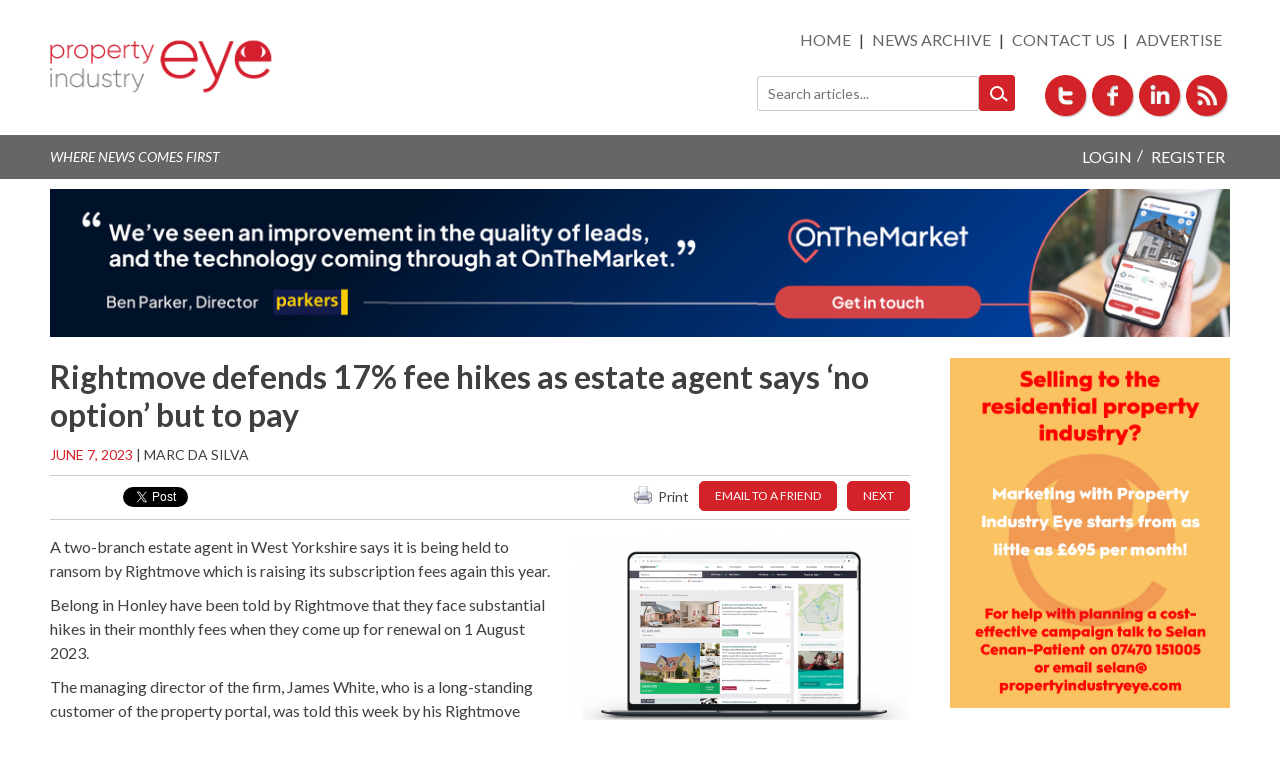

--- FILE ---
content_type: text/html; charset=UTF-8
request_url: https://propertyindustryeye.com/rightmove-defends-17-fee-hikes-as-estate-agent-says-no-option-but-to-pay/
body_size: 30744
content:
<!DOCTYPE html>
<html lang="en-GB">
<head>
<meta charset="UTF-8">
<meta name="viewport" content="width=device-width, initial-scale=1">
<meta name="wpscanio-2697" content="ZvdRLma-6iP9cCpbWJLZw2VnxvY8NysL" />
<link rel="profile" href="http://gmpg.org/xfn/11">
<link rel="pingback" href="https://propertyindustryeye.com/xmlrpc.php">
<link href='https://fonts.googleapis.com/css?family=Lato:400,700,400italic,700italic' rel='stylesheet' type='text/css'>

<meta name='robots' content='index, follow, max-image-preview:large, max-snippet:-1, max-video-preview:-1' />
	<style>img:is([sizes="auto" i], [sizes^="auto," i]) { contain-intrinsic-size: 3000px 1500px }</style>
	
	<!-- This site is optimized with the Yoast SEO plugin v24.3 - https://yoast.com/wordpress/plugins/seo/ -->
	<title>Rightmove defends 17% fee hikes as estate agent says &#039;no option&#039; but to pay - Property Industry Eye</title>
	<meta name="description" content="Rightmove defends 17% fee hikes as estate agent says &#039;no option&#039; but to pay - Breaking news for estate agents and the residential property industry. Independent, unbiased, and factual reporting. A forum for discussion and debate of topics of the day. Subscribe for our free daily newsletter." />
	<link rel="canonical" href="https://propertyindustryeye.com/rightmove-defends-17-fee-hikes-as-estate-agent-says-no-option-but-to-pay/" />
	<meta property="og:locale" content="en_GB" />
	<meta property="og:type" content="article" />
	<meta property="og:title" content="Rightmove defends 17% fee hikes as estate agent says &#039;no option&#039; but to pay - Property Industry Eye" />
	<meta property="og:description" content="Rightmove defends 17% fee hikes as estate agent says &#039;no option&#039; but to pay - Breaking news for estate agents and the residential property industry. Independent, unbiased, and factual reporting. A forum for discussion and debate of topics of the day. Subscribe for our free daily newsletter." />
	<meta property="og:url" content="https://propertyindustryeye.com/rightmove-defends-17-fee-hikes-as-estate-agent-says-no-option-but-to-pay/" />
	<meta property="og:site_name" content="Property Industry Eye" />
	<meta property="article:published_time" content="2023-06-07T05:00:38+00:00" />
	<meta property="article:modified_time" content="2023-08-07T13:19:49+00:00" />
	<meta property="og:image" content="https://propertyindustryeye.com/wp-content/uploads/2020/12/Rightmove-logo.jpg" />
	<meta property="og:image:width" content="1500" />
	<meta property="og:image:height" content="628" />
	<meta property="og:image:type" content="image/jpeg" />
	<meta name="author" content="Marc da Silva" />
	<meta name="twitter:card" content="summary_large_image" />
	<meta name="twitter:label1" content="Written by" />
	<meta name="twitter:data1" content="Marc da Silva" />
	<meta name="twitter:label2" content="Estimated reading time" />
	<meta name="twitter:data2" content="4 minutes" />
	<script type="application/ld+json" class="yoast-schema-graph">{"@context":"https://schema.org","@graph":[{"@type":"WebPage","@id":"https://propertyindustryeye.com/rightmove-defends-17-fee-hikes-as-estate-agent-says-no-option-but-to-pay/","url":"https://propertyindustryeye.com/rightmove-defends-17-fee-hikes-as-estate-agent-says-no-option-but-to-pay/","name":"Rightmove defends 17% fee hikes as estate agent says 'no option' but to pay - Property Industry Eye","isPartOf":{"@id":"https://propertyindustryeye.com/#website"},"primaryImageOfPage":{"@id":"https://propertyindustryeye.com/rightmove-defends-17-fee-hikes-as-estate-agent-says-no-option-but-to-pay/#primaryimage"},"image":{"@id":"https://propertyindustryeye.com/rightmove-defends-17-fee-hikes-as-estate-agent-says-no-option-but-to-pay/#primaryimage"},"thumbnailUrl":"https://propertyindustryeye.com/wp-content/uploads/2020/12/Rightmove-logo.jpg","datePublished":"2023-06-07T05:00:38+00:00","dateModified":"2023-08-07T13:19:49+00:00","author":{"@id":"https://propertyindustryeye.com/#/schema/person/931f9b229022d0449b5d496ebafc6fc3"},"description":"Rightmove defends 17% fee hikes as estate agent says 'no option' but to pay - Breaking news for estate agents and the residential property industry. Independent, unbiased, and factual reporting. A forum for discussion and debate of topics of the day. Subscribe for our free daily newsletter.","breadcrumb":{"@id":"https://propertyindustryeye.com/rightmove-defends-17-fee-hikes-as-estate-agent-says-no-option-but-to-pay/#breadcrumb"},"inLanguage":"en-GB","potentialAction":[{"@type":"ReadAction","target":["https://propertyindustryeye.com/rightmove-defends-17-fee-hikes-as-estate-agent-says-no-option-but-to-pay/"]}]},{"@type":"ImageObject","inLanguage":"en-GB","@id":"https://propertyindustryeye.com/rightmove-defends-17-fee-hikes-as-estate-agent-says-no-option-but-to-pay/#primaryimage","url":"https://propertyindustryeye.com/wp-content/uploads/2020/12/Rightmove-logo.jpg","contentUrl":"https://propertyindustryeye.com/wp-content/uploads/2020/12/Rightmove-logo.jpg","width":1500,"height":628},{"@type":"BreadcrumbList","@id":"https://propertyindustryeye.com/rightmove-defends-17-fee-hikes-as-estate-agent-says-no-option-but-to-pay/#breadcrumb","itemListElement":[{"@type":"ListItem","position":1,"name":"Home","item":"https://propertyindustryeye.com/"},{"@type":"ListItem","position":2,"name":"Rightmove defends 17% fee hikes as estate agent says &#8216;no option&#8217; but to pay"}]},{"@type":"WebSite","@id":"https://propertyindustryeye.com/#website","url":"https://propertyindustryeye.com/","name":"Property Industry Eye","description":"","potentialAction":[{"@type":"SearchAction","target":{"@type":"EntryPoint","urlTemplate":"https://propertyindustryeye.com/?s={search_term_string}"},"query-input":{"@type":"PropertyValueSpecification","valueRequired":true,"valueName":"search_term_string"}}],"inLanguage":"en-GB"},{"@type":"Person","@id":"https://propertyindustryeye.com/#/schema/person/931f9b229022d0449b5d496ebafc6fc3","name":"Marc da Silva","sameAs":["http://www.propertyindustryeye.com"],"url":"https://propertyindustryeye.com/author/editorpropertyindustryeye-com/"}]}</script>
	<!-- / Yoast SEO plugin. -->


<link rel='dns-prefetch' href='//www.google.com' />
<link rel='dns-prefetch' href='//unpkg.com' />
<link rel='dns-prefetch' href='//cdn.jsdelivr.net' />
<link rel='dns-prefetch' href='//platform-api.sharethis.com' />
<link rel='dns-prefetch' href='//www.googletagmanager.com' />
<link rel='dns-prefetch' href='//stats.wp.com' />
<link rel="alternate" type="application/rss+xml" title="Property Industry Eye &raquo; Feed" href="https://propertyindustryeye.com/feed/" />
<link rel="alternate" type="application/rss+xml" title="Property Industry Eye &raquo; Comments Feed" href="https://propertyindustryeye.com/comments/feed/" />
<link rel="alternate" type="application/rss+xml" title="Property Industry Eye &raquo; Rightmove defends 17% fee hikes as estate agent says &#8216;no option&#8217; but to pay Comments Feed" href="https://propertyindustryeye.com/rightmove-defends-17-fee-hikes-as-estate-agent-says-no-option-but-to-pay/feed/" />
		<!-- This site uses the Google Analytics by MonsterInsights plugin v9.11.1 - Using Analytics tracking - https://www.monsterinsights.com/ -->
							<script src="//www.googletagmanager.com/gtag/js?id=G-NKW6WKM8P5"  data-cfasync="false" data-wpfc-render="false" type="text/javascript" async></script>
			<script data-cfasync="false" data-wpfc-render="false" type="text/javascript">
				var mi_version = '9.11.1';
				var mi_track_user = true;
				var mi_no_track_reason = '';
								var MonsterInsightsDefaultLocations = {"page_location":"https:\/\/propertyindustryeye.com\/rightmove-defends-17-fee-hikes-as-estate-agent-says-no-option-but-to-pay\/"};
								if ( typeof MonsterInsightsPrivacyGuardFilter === 'function' ) {
					var MonsterInsightsLocations = (typeof MonsterInsightsExcludeQuery === 'object') ? MonsterInsightsPrivacyGuardFilter( MonsterInsightsExcludeQuery ) : MonsterInsightsPrivacyGuardFilter( MonsterInsightsDefaultLocations );
				} else {
					var MonsterInsightsLocations = (typeof MonsterInsightsExcludeQuery === 'object') ? MonsterInsightsExcludeQuery : MonsterInsightsDefaultLocations;
				}

								var disableStrs = [
										'ga-disable-G-NKW6WKM8P5',
									];

				/* Function to detect opted out users */
				function __gtagTrackerIsOptedOut() {
					for (var index = 0; index < disableStrs.length; index++) {
						if (document.cookie.indexOf(disableStrs[index] + '=true') > -1) {
							return true;
						}
					}

					return false;
				}

				/* Disable tracking if the opt-out cookie exists. */
				if (__gtagTrackerIsOptedOut()) {
					for (var index = 0; index < disableStrs.length; index++) {
						window[disableStrs[index]] = true;
					}
				}

				/* Opt-out function */
				function __gtagTrackerOptout() {
					for (var index = 0; index < disableStrs.length; index++) {
						document.cookie = disableStrs[index] + '=true; expires=Thu, 31 Dec 2099 23:59:59 UTC; path=/';
						window[disableStrs[index]] = true;
					}
				}

				if ('undefined' === typeof gaOptout) {
					function gaOptout() {
						__gtagTrackerOptout();
					}
				}
								window.dataLayer = window.dataLayer || [];

				window.MonsterInsightsDualTracker = {
					helpers: {},
					trackers: {},
				};
				if (mi_track_user) {
					function __gtagDataLayer() {
						dataLayer.push(arguments);
					}

					function __gtagTracker(type, name, parameters) {
						if (!parameters) {
							parameters = {};
						}

						if (parameters.send_to) {
							__gtagDataLayer.apply(null, arguments);
							return;
						}

						if (type === 'event') {
														parameters.send_to = monsterinsights_frontend.v4_id;
							var hookName = name;
							if (typeof parameters['event_category'] !== 'undefined') {
								hookName = parameters['event_category'] + ':' + name;
							}

							if (typeof MonsterInsightsDualTracker.trackers[hookName] !== 'undefined') {
								MonsterInsightsDualTracker.trackers[hookName](parameters);
							} else {
								__gtagDataLayer('event', name, parameters);
							}
							
						} else {
							__gtagDataLayer.apply(null, arguments);
						}
					}

					__gtagTracker('js', new Date());
					__gtagTracker('set', {
						'developer_id.dZGIzZG': true,
											});
					if ( MonsterInsightsLocations.page_location ) {
						__gtagTracker('set', MonsterInsightsLocations);
					}
										__gtagTracker('config', 'G-NKW6WKM8P5', {"forceSSL":"true","link_attribution":"true"} );
										window.gtag = __gtagTracker;										(function () {
						/* https://developers.google.com/analytics/devguides/collection/analyticsjs/ */
						/* ga and __gaTracker compatibility shim. */
						var noopfn = function () {
							return null;
						};
						var newtracker = function () {
							return new Tracker();
						};
						var Tracker = function () {
							return null;
						};
						var p = Tracker.prototype;
						p.get = noopfn;
						p.set = noopfn;
						p.send = function () {
							var args = Array.prototype.slice.call(arguments);
							args.unshift('send');
							__gaTracker.apply(null, args);
						};
						var __gaTracker = function () {
							var len = arguments.length;
							if (len === 0) {
								return;
							}
							var f = arguments[len - 1];
							if (typeof f !== 'object' || f === null || typeof f.hitCallback !== 'function') {
								if ('send' === arguments[0]) {
									var hitConverted, hitObject = false, action;
									if ('event' === arguments[1]) {
										if ('undefined' !== typeof arguments[3]) {
											hitObject = {
												'eventAction': arguments[3],
												'eventCategory': arguments[2],
												'eventLabel': arguments[4],
												'value': arguments[5] ? arguments[5] : 1,
											}
										}
									}
									if ('pageview' === arguments[1]) {
										if ('undefined' !== typeof arguments[2]) {
											hitObject = {
												'eventAction': 'page_view',
												'page_path': arguments[2],
											}
										}
									}
									if (typeof arguments[2] === 'object') {
										hitObject = arguments[2];
									}
									if (typeof arguments[5] === 'object') {
										Object.assign(hitObject, arguments[5]);
									}
									if ('undefined' !== typeof arguments[1].hitType) {
										hitObject = arguments[1];
										if ('pageview' === hitObject.hitType) {
											hitObject.eventAction = 'page_view';
										}
									}
									if (hitObject) {
										action = 'timing' === arguments[1].hitType ? 'timing_complete' : hitObject.eventAction;
										hitConverted = mapArgs(hitObject);
										__gtagTracker('event', action, hitConverted);
									}
								}
								return;
							}

							function mapArgs(args) {
								var arg, hit = {};
								var gaMap = {
									'eventCategory': 'event_category',
									'eventAction': 'event_action',
									'eventLabel': 'event_label',
									'eventValue': 'event_value',
									'nonInteraction': 'non_interaction',
									'timingCategory': 'event_category',
									'timingVar': 'name',
									'timingValue': 'value',
									'timingLabel': 'event_label',
									'page': 'page_path',
									'location': 'page_location',
									'title': 'page_title',
									'referrer' : 'page_referrer',
								};
								for (arg in args) {
																		if (!(!args.hasOwnProperty(arg) || !gaMap.hasOwnProperty(arg))) {
										hit[gaMap[arg]] = args[arg];
									} else {
										hit[arg] = args[arg];
									}
								}
								return hit;
							}

							try {
								f.hitCallback();
							} catch (ex) {
							}
						};
						__gaTracker.create = newtracker;
						__gaTracker.getByName = newtracker;
						__gaTracker.getAll = function () {
							return [];
						};
						__gaTracker.remove = noopfn;
						__gaTracker.loaded = true;
						window['__gaTracker'] = __gaTracker;
					})();
									} else {
										console.log("");
					(function () {
						function __gtagTracker() {
							return null;
						}

						window['__gtagTracker'] = __gtagTracker;
						window['gtag'] = __gtagTracker;
					})();
									}
			</script>
							<!-- / Google Analytics by MonsterInsights -->
		<script type="text/javascript">
/* <![CDATA[ */
window._wpemojiSettings = {"baseUrl":"https:\/\/s.w.org\/images\/core\/emoji\/15.0.3\/72x72\/","ext":".png","svgUrl":"https:\/\/s.w.org\/images\/core\/emoji\/15.0.3\/svg\/","svgExt":".svg","source":{"concatemoji":"https:\/\/propertyindustryeye.com\/wp-includes\/js\/wp-emoji-release.min.js?ver=e98f8eb6ed924caa4a054799ff0f22ab"}};
/*! This file is auto-generated */
!function(i,n){var o,s,e;function c(e){try{var t={supportTests:e,timestamp:(new Date).valueOf()};sessionStorage.setItem(o,JSON.stringify(t))}catch(e){}}function p(e,t,n){e.clearRect(0,0,e.canvas.width,e.canvas.height),e.fillText(t,0,0);var t=new Uint32Array(e.getImageData(0,0,e.canvas.width,e.canvas.height).data),r=(e.clearRect(0,0,e.canvas.width,e.canvas.height),e.fillText(n,0,0),new Uint32Array(e.getImageData(0,0,e.canvas.width,e.canvas.height).data));return t.every(function(e,t){return e===r[t]})}function u(e,t,n){switch(t){case"flag":return n(e,"\ud83c\udff3\ufe0f\u200d\u26a7\ufe0f","\ud83c\udff3\ufe0f\u200b\u26a7\ufe0f")?!1:!n(e,"\ud83c\uddfa\ud83c\uddf3","\ud83c\uddfa\u200b\ud83c\uddf3")&&!n(e,"\ud83c\udff4\udb40\udc67\udb40\udc62\udb40\udc65\udb40\udc6e\udb40\udc67\udb40\udc7f","\ud83c\udff4\u200b\udb40\udc67\u200b\udb40\udc62\u200b\udb40\udc65\u200b\udb40\udc6e\u200b\udb40\udc67\u200b\udb40\udc7f");case"emoji":return!n(e,"\ud83d\udc26\u200d\u2b1b","\ud83d\udc26\u200b\u2b1b")}return!1}function f(e,t,n){var r="undefined"!=typeof WorkerGlobalScope&&self instanceof WorkerGlobalScope?new OffscreenCanvas(300,150):i.createElement("canvas"),a=r.getContext("2d",{willReadFrequently:!0}),o=(a.textBaseline="top",a.font="600 32px Arial",{});return e.forEach(function(e){o[e]=t(a,e,n)}),o}function t(e){var t=i.createElement("script");t.src=e,t.defer=!0,i.head.appendChild(t)}"undefined"!=typeof Promise&&(o="wpEmojiSettingsSupports",s=["flag","emoji"],n.supports={everything:!0,everythingExceptFlag:!0},e=new Promise(function(e){i.addEventListener("DOMContentLoaded",e,{once:!0})}),new Promise(function(t){var n=function(){try{var e=JSON.parse(sessionStorage.getItem(o));if("object"==typeof e&&"number"==typeof e.timestamp&&(new Date).valueOf()<e.timestamp+604800&&"object"==typeof e.supportTests)return e.supportTests}catch(e){}return null}();if(!n){if("undefined"!=typeof Worker&&"undefined"!=typeof OffscreenCanvas&&"undefined"!=typeof URL&&URL.createObjectURL&&"undefined"!=typeof Blob)try{var e="postMessage("+f.toString()+"("+[JSON.stringify(s),u.toString(),p.toString()].join(",")+"));",r=new Blob([e],{type:"text/javascript"}),a=new Worker(URL.createObjectURL(r),{name:"wpTestEmojiSupports"});return void(a.onmessage=function(e){c(n=e.data),a.terminate(),t(n)})}catch(e){}c(n=f(s,u,p))}t(n)}).then(function(e){for(var t in e)n.supports[t]=e[t],n.supports.everything=n.supports.everything&&n.supports[t],"flag"!==t&&(n.supports.everythingExceptFlag=n.supports.everythingExceptFlag&&n.supports[t]);n.supports.everythingExceptFlag=n.supports.everythingExceptFlag&&!n.supports.flag,n.DOMReady=!1,n.readyCallback=function(){n.DOMReady=!0}}).then(function(){return e}).then(function(){var e;n.supports.everything||(n.readyCallback(),(e=n.source||{}).concatemoji?t(e.concatemoji):e.wpemoji&&e.twemoji&&(t(e.twemoji),t(e.wpemoji)))}))}((window,document),window._wpemojiSettings);
/* ]]> */
</script>
<style id='wp-emoji-styles-inline-css' type='text/css'>

	img.wp-smiley, img.emoji {
		display: inline !important;
		border: none !important;
		box-shadow: none !important;
		height: 1em !important;
		width: 1em !important;
		margin: 0 0.07em !important;
		vertical-align: -0.1em !important;
		background: none !important;
		padding: 0 !important;
	}
</style>
<link rel='stylesheet' id='wp-block-library-css' href='https://propertyindustryeye.com/wp-includes/css/dist/block-library/style.min.css?ver=e98f8eb6ed924caa4a054799ff0f22ab' type='text/css' media='all' />
<link rel='stylesheet' id='mediaelement-css' href='https://propertyindustryeye.com/wp-includes/js/mediaelement/mediaelementplayer-legacy.min.css?ver=4.2.17' type='text/css' media='all' />
<link rel='stylesheet' id='wp-mediaelement-css' href='https://propertyindustryeye.com/wp-includes/js/mediaelement/wp-mediaelement.min.css?ver=e98f8eb6ed924caa4a054799ff0f22ab' type='text/css' media='all' />
<style id='jetpack-sharing-buttons-style-inline-css' type='text/css'>
.jetpack-sharing-buttons__services-list{display:flex;flex-direction:row;flex-wrap:wrap;gap:0;list-style-type:none;margin:5px;padding:0}.jetpack-sharing-buttons__services-list.has-small-icon-size{font-size:12px}.jetpack-sharing-buttons__services-list.has-normal-icon-size{font-size:16px}.jetpack-sharing-buttons__services-list.has-large-icon-size{font-size:24px}.jetpack-sharing-buttons__services-list.has-huge-icon-size{font-size:36px}@media print{.jetpack-sharing-buttons__services-list{display:none!important}}.editor-styles-wrapper .wp-block-jetpack-sharing-buttons{gap:0;padding-inline-start:0}ul.jetpack-sharing-buttons__services-list.has-background{padding:1.25em 2.375em}
</style>
<style id='classic-theme-styles-inline-css' type='text/css'>
/*! This file is auto-generated */
.wp-block-button__link{color:#fff;background-color:#32373c;border-radius:9999px;box-shadow:none;text-decoration:none;padding:calc(.667em + 2px) calc(1.333em + 2px);font-size:1.125em}.wp-block-file__button{background:#32373c;color:#fff;text-decoration:none}
</style>
<style id='global-styles-inline-css' type='text/css'>
:root{--wp--preset--aspect-ratio--square: 1;--wp--preset--aspect-ratio--4-3: 4/3;--wp--preset--aspect-ratio--3-4: 3/4;--wp--preset--aspect-ratio--3-2: 3/2;--wp--preset--aspect-ratio--2-3: 2/3;--wp--preset--aspect-ratio--16-9: 16/9;--wp--preset--aspect-ratio--9-16: 9/16;--wp--preset--color--black: #000000;--wp--preset--color--cyan-bluish-gray: #abb8c3;--wp--preset--color--white: #ffffff;--wp--preset--color--pale-pink: #f78da7;--wp--preset--color--vivid-red: #cf2e2e;--wp--preset--color--luminous-vivid-orange: #ff6900;--wp--preset--color--luminous-vivid-amber: #fcb900;--wp--preset--color--light-green-cyan: #7bdcb5;--wp--preset--color--vivid-green-cyan: #00d084;--wp--preset--color--pale-cyan-blue: #8ed1fc;--wp--preset--color--vivid-cyan-blue: #0693e3;--wp--preset--color--vivid-purple: #9b51e0;--wp--preset--gradient--vivid-cyan-blue-to-vivid-purple: linear-gradient(135deg,rgba(6,147,227,1) 0%,rgb(155,81,224) 100%);--wp--preset--gradient--light-green-cyan-to-vivid-green-cyan: linear-gradient(135deg,rgb(122,220,180) 0%,rgb(0,208,130) 100%);--wp--preset--gradient--luminous-vivid-amber-to-luminous-vivid-orange: linear-gradient(135deg,rgba(252,185,0,1) 0%,rgba(255,105,0,1) 100%);--wp--preset--gradient--luminous-vivid-orange-to-vivid-red: linear-gradient(135deg,rgba(255,105,0,1) 0%,rgb(207,46,46) 100%);--wp--preset--gradient--very-light-gray-to-cyan-bluish-gray: linear-gradient(135deg,rgb(238,238,238) 0%,rgb(169,184,195) 100%);--wp--preset--gradient--cool-to-warm-spectrum: linear-gradient(135deg,rgb(74,234,220) 0%,rgb(151,120,209) 20%,rgb(207,42,186) 40%,rgb(238,44,130) 60%,rgb(251,105,98) 80%,rgb(254,248,76) 100%);--wp--preset--gradient--blush-light-purple: linear-gradient(135deg,rgb(255,206,236) 0%,rgb(152,150,240) 100%);--wp--preset--gradient--blush-bordeaux: linear-gradient(135deg,rgb(254,205,165) 0%,rgb(254,45,45) 50%,rgb(107,0,62) 100%);--wp--preset--gradient--luminous-dusk: linear-gradient(135deg,rgb(255,203,112) 0%,rgb(199,81,192) 50%,rgb(65,88,208) 100%);--wp--preset--gradient--pale-ocean: linear-gradient(135deg,rgb(255,245,203) 0%,rgb(182,227,212) 50%,rgb(51,167,181) 100%);--wp--preset--gradient--electric-grass: linear-gradient(135deg,rgb(202,248,128) 0%,rgb(113,206,126) 100%);--wp--preset--gradient--midnight: linear-gradient(135deg,rgb(2,3,129) 0%,rgb(40,116,252) 100%);--wp--preset--font-size--small: 13px;--wp--preset--font-size--medium: 20px;--wp--preset--font-size--large: 36px;--wp--preset--font-size--x-large: 42px;--wp--preset--spacing--20: 0.44rem;--wp--preset--spacing--30: 0.67rem;--wp--preset--spacing--40: 1rem;--wp--preset--spacing--50: 1.5rem;--wp--preset--spacing--60: 2.25rem;--wp--preset--spacing--70: 3.38rem;--wp--preset--spacing--80: 5.06rem;--wp--preset--shadow--natural: 6px 6px 9px rgba(0, 0, 0, 0.2);--wp--preset--shadow--deep: 12px 12px 50px rgba(0, 0, 0, 0.4);--wp--preset--shadow--sharp: 6px 6px 0px rgba(0, 0, 0, 0.2);--wp--preset--shadow--outlined: 6px 6px 0px -3px rgba(255, 255, 255, 1), 6px 6px rgba(0, 0, 0, 1);--wp--preset--shadow--crisp: 6px 6px 0px rgba(0, 0, 0, 1);}:where(.is-layout-flex){gap: 0.5em;}:where(.is-layout-grid){gap: 0.5em;}body .is-layout-flex{display: flex;}.is-layout-flex{flex-wrap: wrap;align-items: center;}.is-layout-flex > :is(*, div){margin: 0;}body .is-layout-grid{display: grid;}.is-layout-grid > :is(*, div){margin: 0;}:where(.wp-block-columns.is-layout-flex){gap: 2em;}:where(.wp-block-columns.is-layout-grid){gap: 2em;}:where(.wp-block-post-template.is-layout-flex){gap: 1.25em;}:where(.wp-block-post-template.is-layout-grid){gap: 1.25em;}.has-black-color{color: var(--wp--preset--color--black) !important;}.has-cyan-bluish-gray-color{color: var(--wp--preset--color--cyan-bluish-gray) !important;}.has-white-color{color: var(--wp--preset--color--white) !important;}.has-pale-pink-color{color: var(--wp--preset--color--pale-pink) !important;}.has-vivid-red-color{color: var(--wp--preset--color--vivid-red) !important;}.has-luminous-vivid-orange-color{color: var(--wp--preset--color--luminous-vivid-orange) !important;}.has-luminous-vivid-amber-color{color: var(--wp--preset--color--luminous-vivid-amber) !important;}.has-light-green-cyan-color{color: var(--wp--preset--color--light-green-cyan) !important;}.has-vivid-green-cyan-color{color: var(--wp--preset--color--vivid-green-cyan) !important;}.has-pale-cyan-blue-color{color: var(--wp--preset--color--pale-cyan-blue) !important;}.has-vivid-cyan-blue-color{color: var(--wp--preset--color--vivid-cyan-blue) !important;}.has-vivid-purple-color{color: var(--wp--preset--color--vivid-purple) !important;}.has-black-background-color{background-color: var(--wp--preset--color--black) !important;}.has-cyan-bluish-gray-background-color{background-color: var(--wp--preset--color--cyan-bluish-gray) !important;}.has-white-background-color{background-color: var(--wp--preset--color--white) !important;}.has-pale-pink-background-color{background-color: var(--wp--preset--color--pale-pink) !important;}.has-vivid-red-background-color{background-color: var(--wp--preset--color--vivid-red) !important;}.has-luminous-vivid-orange-background-color{background-color: var(--wp--preset--color--luminous-vivid-orange) !important;}.has-luminous-vivid-amber-background-color{background-color: var(--wp--preset--color--luminous-vivid-amber) !important;}.has-light-green-cyan-background-color{background-color: var(--wp--preset--color--light-green-cyan) !important;}.has-vivid-green-cyan-background-color{background-color: var(--wp--preset--color--vivid-green-cyan) !important;}.has-pale-cyan-blue-background-color{background-color: var(--wp--preset--color--pale-cyan-blue) !important;}.has-vivid-cyan-blue-background-color{background-color: var(--wp--preset--color--vivid-cyan-blue) !important;}.has-vivid-purple-background-color{background-color: var(--wp--preset--color--vivid-purple) !important;}.has-black-border-color{border-color: var(--wp--preset--color--black) !important;}.has-cyan-bluish-gray-border-color{border-color: var(--wp--preset--color--cyan-bluish-gray) !important;}.has-white-border-color{border-color: var(--wp--preset--color--white) !important;}.has-pale-pink-border-color{border-color: var(--wp--preset--color--pale-pink) !important;}.has-vivid-red-border-color{border-color: var(--wp--preset--color--vivid-red) !important;}.has-luminous-vivid-orange-border-color{border-color: var(--wp--preset--color--luminous-vivid-orange) !important;}.has-luminous-vivid-amber-border-color{border-color: var(--wp--preset--color--luminous-vivid-amber) !important;}.has-light-green-cyan-border-color{border-color: var(--wp--preset--color--light-green-cyan) !important;}.has-vivid-green-cyan-border-color{border-color: var(--wp--preset--color--vivid-green-cyan) !important;}.has-pale-cyan-blue-border-color{border-color: var(--wp--preset--color--pale-cyan-blue) !important;}.has-vivid-cyan-blue-border-color{border-color: var(--wp--preset--color--vivid-cyan-blue) !important;}.has-vivid-purple-border-color{border-color: var(--wp--preset--color--vivid-purple) !important;}.has-vivid-cyan-blue-to-vivid-purple-gradient-background{background: var(--wp--preset--gradient--vivid-cyan-blue-to-vivid-purple) !important;}.has-light-green-cyan-to-vivid-green-cyan-gradient-background{background: var(--wp--preset--gradient--light-green-cyan-to-vivid-green-cyan) !important;}.has-luminous-vivid-amber-to-luminous-vivid-orange-gradient-background{background: var(--wp--preset--gradient--luminous-vivid-amber-to-luminous-vivid-orange) !important;}.has-luminous-vivid-orange-to-vivid-red-gradient-background{background: var(--wp--preset--gradient--luminous-vivid-orange-to-vivid-red) !important;}.has-very-light-gray-to-cyan-bluish-gray-gradient-background{background: var(--wp--preset--gradient--very-light-gray-to-cyan-bluish-gray) !important;}.has-cool-to-warm-spectrum-gradient-background{background: var(--wp--preset--gradient--cool-to-warm-spectrum) !important;}.has-blush-light-purple-gradient-background{background: var(--wp--preset--gradient--blush-light-purple) !important;}.has-blush-bordeaux-gradient-background{background: var(--wp--preset--gradient--blush-bordeaux) !important;}.has-luminous-dusk-gradient-background{background: var(--wp--preset--gradient--luminous-dusk) !important;}.has-pale-ocean-gradient-background{background: var(--wp--preset--gradient--pale-ocean) !important;}.has-electric-grass-gradient-background{background: var(--wp--preset--gradient--electric-grass) !important;}.has-midnight-gradient-background{background: var(--wp--preset--gradient--midnight) !important;}.has-small-font-size{font-size: var(--wp--preset--font-size--small) !important;}.has-medium-font-size{font-size: var(--wp--preset--font-size--medium) !important;}.has-large-font-size{font-size: var(--wp--preset--font-size--large) !important;}.has-x-large-font-size{font-size: var(--wp--preset--font-size--x-large) !important;}
:where(.wp-block-post-template.is-layout-flex){gap: 1.25em;}:where(.wp-block-post-template.is-layout-grid){gap: 1.25em;}
:where(.wp-block-columns.is-layout-flex){gap: 2em;}:where(.wp-block-columns.is-layout-grid){gap: 2em;}
:root :where(.wp-block-pullquote){font-size: 1.5em;line-height: 1.6;}
</style>
<link rel='stylesheet' id='easy_author_image-css' href='https://propertyindustryeye.com/wp-content/plugins/easy-author-image/css/easy-author-image.css?ver=e98f8eb6ed924caa4a054799ff0f22ab' type='text/css' media='all' />
<link rel='stylesheet' id='incito_banner-styles-css' href='https://propertyindustryeye.com/wp-content/plugins/eye-adverts/css/incito.css?ver=1.1.4' type='text/css' media='all' />
<link rel='stylesheet' id='pie-podcasts-css' href='https://propertyindustryeye.com/wp-content/plugins/pie-podcasts/public/css/pie-podcasts-public.css?ver=1.0.0' type='text/css' media='all' />
<link rel='stylesheet' id='unslider-styles-css' href='https://propertyindustryeye.com/wp-content/plugins/property-eye-adverts/css/unslider.css?ver=e98f8eb6ed924caa4a054799ff0f22ab' type='text/css' media='all' />
<link rel='stylesheet' id='pienewsletter-css' href='https://propertyindustryeye.com/wp-content/plugins/property-eye-newsletter/assets/css/pienewsletter.css?ver=1.1' type='text/css' media='all' />
<link rel='stylesheet' id='userpie-css' href='https://propertyindustryeye.com/wp-content/plugins/property-eye-user/assets/css/userpie.css?ver=1.24' type='text/css' media='all' />
<link rel='stylesheet' id='intl-tel-css' href='https://cdn.jsdelivr.net/npm/intl-tel-input@24.6.0/build/css/intlTelInput.css?ver=e98f8eb6ed924caa4a054799ff0f22ab' type='text/css' media='all' />
<link rel='stylesheet' id='stcr-font-awesome-css' href='https://propertyindustryeye.com/wp-content/plugins/subscribe-to-comments-reloaded/includes/css/font-awesome.min.css?ver=e98f8eb6ed924caa4a054799ff0f22ab' type='text/css' media='all' />
<link rel='stylesheet' id='stcr-style-css' href='https://propertyindustryeye.com/wp-content/plugins/subscribe-to-comments-reloaded/includes/css/stcr-style.css?ver=e98f8eb6ed924caa4a054799ff0f22ab' type='text/css' media='all' />
<link rel='stylesheet' id='widgetopts-styles-css' href='https://propertyindustryeye.com/wp-content/plugins/widget-options/assets/css/widget-options.css?ver=4.0.9' type='text/css' media='all' />
<link rel='stylesheet' id='wordpress-popular-posts-css-css' href='https://propertyindustryeye.com/wp-content/plugins/wordpress-popular-posts/assets/css/wpp.css?ver=5.0.2' type='text/css' media='all' />
<link rel='stylesheet' id='pie-main-style-css' href='https://propertyindustryeye.com/wp-content/themes/propertyeyetheme/css/style.css?ver=1.4.18' type='text/css' media='all' />
<link rel='stylesheet' id='propertyeyetheme-style-css' href='https://propertyindustryeye.com/wp-content/themes/propertyeyetheme/style.css?ver=e98f8eb6ed924caa4a054799ff0f22ab' type='text/css' media='all' />
<link rel='stylesheet' id='yop-public-css' href='https://propertyindustryeye.com/wp-content/plugins/yop-poll-pro/public/assets/css/yop-poll-public-6.5.32.css?ver=e98f8eb6ed924caa4a054799ff0f22ab' type='text/css' media='all' />
<link rel='stylesheet' id='like-dislike-css' href='https://propertyindustryeye.com/wp-content/plugins/like-dislike-counter-for-posts-pages-and-comments/css/ldc-lite.css?ver=1.0.0' type='text/css' media='all' />
<script type="text/javascript" src="https://propertyindustryeye.com/wp-includes/js/jquery/jquery.min.js?ver=3.7.1" id="jquery-core-js"></script>
<script type="text/javascript" src="https://propertyindustryeye.com/wp-includes/js/jquery/jquery-migrate.min.js?ver=3.4.1" id="jquery-migrate-js"></script>
<script type="text/javascript" src="https://propertyindustryeye.com/wp-content/plugins/google-analytics-for-wordpress/assets/js/frontend-gtag.min.js?ver=9.11.1" id="monsterinsights-frontend-script-js" async="async" data-wp-strategy="async"></script>
<script data-cfasync="false" data-wpfc-render="false" type="text/javascript" id='monsterinsights-frontend-script-js-extra'>/* <![CDATA[ */
var monsterinsights_frontend = {"js_events_tracking":"true","download_extensions":"doc,pdf,ppt,zip,xls,docx,pptx,xlsx","inbound_paths":"[{\"path\":\"\\\/go\\\/\",\"label\":\"affiliate\"},{\"path\":\"\\\/recommend\\\/\",\"label\":\"affiliate\"}]","home_url":"https:\/\/propertyindustryeye.com","hash_tracking":"false","v4_id":"G-NKW6WKM8P5"};/* ]]> */
</script>
<script type="text/javascript" src="https://www.google.com/recaptcha/api.js?ver=e98f8eb6ed924caa4a054799ff0f22ab" id="recaptcha-js"></script>
<script type="text/javascript" id="wpp-js-js-extra">
/* <![CDATA[ */
var wpp_params = {"sampling_active":"0","sampling_rate":"100","ajax_url":"https:\/\/propertyindustryeye.com\/wp-json\/wordpress-popular-posts\/v1\/popular-posts","ID":"126051","token":"51afe598c4","debug":""};
/* ]]> */
</script>
<script type="text/javascript" src="https://propertyindustryeye.com/wp-content/plugins/wordpress-popular-posts/assets/js/wpp-5.0.0.min.js?ver=5.0.2" id="wpp-js-js"></script>
<script type="text/javascript" src="//platform-api.sharethis.com/js/sharethis.js#source=googleanalytics-wordpress#product=ga&amp;property=622bd99d58f4c400136865b9" id="googleanalytics-platform-sharethis-js"></script>

<!-- Google tag (gtag.js) snippet added by Site Kit -->
<!-- Google Analytics snippet added by Site Kit -->
<script type="text/javascript" src="https://www.googletagmanager.com/gtag/js?id=G-RB0K23Z54S" id="google_gtagjs-js" async></script>
<script type="text/javascript" id="google_gtagjs-js-after">
/* <![CDATA[ */
window.dataLayer = window.dataLayer || [];function gtag(){dataLayer.push(arguments);}
gtag("set","linker",{"domains":["propertyindustryeye.com"]});
gtag("js", new Date());
gtag("set", "developer_id.dZTNiMT", true);
gtag("config", "G-RB0K23Z54S");
/* ]]> */
</script>
<link rel="https://api.w.org/" href="https://propertyindustryeye.com/wp-json/" /><link rel="alternate" title="JSON" type="application/json" href="https://propertyindustryeye.com/wp-json/wp/v2/posts/126051" /><link rel="EditURI" type="application/rsd+xml" title="RSD" href="https://propertyindustryeye.com/xmlrpc.php?rsd" />

<link rel='shortlink' href='https://propertyindustryeye.com/?p=126051' />
<link rel="alternate" title="oEmbed (JSON)" type="application/json+oembed" href="https://propertyindustryeye.com/wp-json/oembed/1.0/embed?url=https%3A%2F%2Fpropertyindustryeye.com%2Frightmove-defends-17-fee-hikes-as-estate-agent-says-no-option-but-to-pay%2F" />
<link rel="alternate" title="oEmbed (XML)" type="text/xml+oembed" href="https://propertyindustryeye.com/wp-json/oembed/1.0/embed?url=https%3A%2F%2Fpropertyindustryeye.com%2Frightmove-defends-17-fee-hikes-as-estate-agent-says-no-option-but-to-pay%2F&#038;format=xml" />
    <script type="text/javascript">
        jQuery(function ($) {
            $('.countable_link').on('click ', function () {
                var self = $(this);
                var post_id = self.attr("post_id");
                var nonce = self.attr("ref");
                var ajax_options = {
                    action: 'link_click_counter',
                    nonce: nonce,
                    ajaxurl: 'https://propertyindustryeye.com/wp-admin/admin-ajax.php',
                    post_id: post_id
                };

                $.post(ajax_options.ajaxurl, ajax_options, function () {
                    return true;
                    //window.location.href = self.attr( "href" );
                });
                //return false;
            });
        });
    </script>
    <meta name="generator" content="Site Kit by Google 1.171.0" />    <script type="text/javascript" >

        jQuery(function ($) {
            $( '.clickable_link' ).on( 'click', function() {

				var self = $( this );
				var post_id = self.attr( "post_id" );
				var nonce = self.attr( "ref" );
				var type = self.attr( "type" );
            
			    jQuery(document).ready(function($) {
                    $.ajax({
						url: 'https://propertyindustryeye.com/wp-admin/admin-ajax.php',
						type: 'post',
						data: {
							'action': 'advert_click_counter',
                        	'nonce': nonce,
                        	'post_id': post_id,
							'type': type
            			}
					})
            		
         		});
           });
        });

    </script>
	<style>img#wpstats{display:none}</style>
		    <script data-ad-client="ca-pub-6108146675509839" async src="https://pagead2.googlesyndication.com/pagead/js/adsbygoogle.js"></script>
    <!-- Meta Pixel Code -->
    <script>
        !function(f,b,e,v,n,t,s)
        {if(f.fbq)return;n=f.fbq=function(){n.callMethod?
            n.callMethod.apply(n,arguments):n.queue.push(arguments)};
            if(!f._fbq)f._fbq=n;n.push=n;n.loaded=!0;n.version='2.0';
            n.queue=[];t=b.createElement(e);t.async=!0;
            t.src=v;s=b.getElementsByTagName(e)[0];
            s.parentNode.insertBefore(t,s)}(window, document,'script',
            'https://connect.facebook.net/en_US/fbevents.js');
        fbq('init', '597713121327463');
        fbq('track', 'PageView');
    </script>
    <noscript><img height="1" width="1" style="display:none"
                   src="https://www.facebook.com/tr?id=597713121327463&ev=PageView&noscript=1"
        /></noscript>
    <!-- End Meta Pixel Code -->
</head>

<body class="post-template-default single single-post postid-126051 single-format-standard group-blog">

    <div id="page" class="site">
        <header id="masthead" class="site-header" role="banner">
            <div class="container">
                <div class="site-branding">
                    <a href="https://propertyindustryeye.com/" rel="home">
						<img src="https://propertyindustryeye.com/wp-content/themes/propertyeyetheme/images/property-industry-eye.png" alt="Property Industry Eye Logo" />
                    </a>
                </div><!-- .site-branding -->
        		<div class="site-nav">
                    <nav id="site-navigation" class="main-navigation" role="navigation">
                        <button class="search-toggle" aria-controls="search-form" aria-expanded="false" aria-label="Toggle search">
                            <span class="search-toggle-icon" aria-hidden="true"></span>
                        </button>
                        <button class="menu-toggle" aria-controls="primary-menu" aria-expanded="false">
                            <span class="menu-toggle-text">Primary Menu</span>
                            <span class="menu-toggle-icon" aria-hidden="true"></span>
                        </button>
                        <div class="menu-main-navigation-container"><ul id="main-menu" class="menu"><li id="menu-item-24010" class="menu-item menu-item-type-post_type menu-item-object-page menu-item-home menu-item-24010"><a href="https://propertyindustryeye.com/">HOME</a></li>
<li id="menu-item-24014" class="menu-item menu-item-type-custom menu-item-object-custom menu-item-24014"><a href="/news">NEWS ARCHIVE</a></li>
<li id="menu-item-24012" class="menu-item menu-item-type-post_type menu-item-object-page menu-item-24012"><a href="https://propertyindustryeye.com/contact-us/">CONTACT US</a></li>
<li id="menu-item-24013" class="menu-item menu-item-type-post_type menu-item-object-page menu-item-24013"><a href="https://propertyindustryeye.com/advertise-with-us/">ADVERTISE</a></li>
</ul></div>                        						                            <ul class="register-nav">
                                <li><a href="https://propertyindustryeye.com/login">Login</a></li>
                                <li><a href="https://propertyindustryeye.com/register">Register</a></li>
                            </ul>
                                                </nav><!-- #site-navigation -->
                    <div class="socialmedia desktop-only">
                    	<a href="https://twitter.com/PropIndEye" target="_blank"><img src="https://propertyindustryeye.com/wp-content/themes/propertyeyetheme/images/icon-twitter.jpg" alt="Property Industry Eye Twitter Page" /></a>
                    	<a href="https://www.facebook.com/propertyindustryeye" target="_blank"><img src="https://propertyindustryeye.com/wp-content/themes/propertyeyetheme/images/icon-facebook.jpg" alt="Property Industry Eye Facebook Page" /></a>
                        <a href="https://www.linkedin.com/company/property-industry-eye" target="_blank"><img src="https://propertyindustryeye.com/wp-content/themes/propertyeyetheme/images/icon-linkedin.jpg" alt="Property Industry Eye LinkedIn Page" /></a>
                    	<a href="/feed" target="_blank"><img src="https://propertyindustryeye.com/wp-content/themes/propertyeyetheme/images/icon-rss.jpg" alt="Property Industry Eye RSS Feed" /></a>
                    </div>
                    <div class="header-search-form">
                        <form role="search" method="get" class="search-form" action="https://propertyindustryeye.com/">
                            <input type="search" class="search-field" placeholder="Search articles..." value="" name="s" />
                            <button type="submit" class="search-submit">
                                <span class="screen-reader-text">Search</span>
                            </button>
                        </form>
                    </div>
				</div>
            </div>
        </header><!-- #masthead -->

        <div class="register-bar">
        	<div class="container">
                <div class="edited-by">
                    <div class="drop-float">
                        <div class="no-margin">
                            <h2>WHERE NEWS COMES FIRST</h2>
                        </div>
                    </div>
                </div>
                <div class="register-menu">
                                                    <ul class="register-nav">
                                <li><a href="https://propertyindustryeye.com/login">Login</a></li>
                                <li><a href="https://propertyindustryeye.com/register">Register</a></li>
                            </ul>
                                           </div>
			</div>
        </div>

        <div id="content" class="site-content">
            <div class="container">

    <div class='banner-ad'><a href="https://expert.onthemarket.com/contact-us-campaign/?utm_source=PIE&utm_medium=banner&utm_campaign=PIE" title="OTM 2026" rel="nofollow" target="_blank" ref="4f4a26002a" post_id="158890" class="countable_link"><img src="https://propertyindustryeye.com/wp-content/uploads/2026/01/PIE-Testimonial-Jan26.png" alt="OTM 2026" width="1200"></a></div>
	<div id="primary" class="content-area news-article-page">
		<main id="main" class="site-main" role="main">

			<!-- ARTICLE START -->

		
<script type="text/javascript">
    function backToArticles()
    {
        if (!location.origin) {
            location.origin = location.protocol + "//" + location.host;
        }

        if(location.origin+"/" == document.referrer) {
            window.location = "/";
        }
        else {
            window.location = "/news";
        }
    }
</script>

<article id="post-126051" class="post-126051 post type-post status-publish format-standard has-post-thumbnail hentry category-news">
	<header class="entry-header">
		<h1 class="entry-title">Rightmove defends 17% fee hikes as estate agent says &#8216;no option&#8217; but to pay</h1>		<div class="entry-meta">
			<span class="posted-on"><a href="https://propertyindustryeye.com/rightmove-defends-17-fee-hikes-as-estate-agent-says-no-option-but-to-pay/" rel="bookmark"><time class="entry-date published" datetime="2023-06-07T06:00:38+01:00">June 7, 2023</time><time class="updated" datetime="2023-08-07T14:19:49+01:00">August 7, 2023</time></a></span><span class="byline"> | <span class="author vcard"><a class="url fn n" href="https://propertyindustryeye.com/rightmove-defends-17-fee-hikes-as-estate-agent-says-no-option-but-to-pay/">Marc da Silva</a></span></span>		</div><!-- .entry-meta -->
			</header><!-- .entry-header -->
	<div class="social-bar social-bar-header">
    	<span class="social-link"><span class="facebook">
					<iframe src="https://www.facebook.com/plugins/like.php?href=https%3A%2F%2Fpropertyindustryeye.com%2Frightmove-defends-17-fee-hikes-as-estate-agent-says-no-option-but-to-pay%2F&amp;layout=button_count&amp;show_faces=false&amp;width=70&amp;action=like&amp;font=arial&amp;colorscheme=light" allowtransparency="true" style="border: medium none; overflow: hidden; width: 70px; height: 21px; margin:6px 0 0 0;" frameborder="0" scrolling="no"></iframe>
				</span><span class="twitter">
					<iframe allowtransparency="true" src="https://platform.twitter.com/widgets/tweet_button.html?counturl=https%3A%2F%2Fpropertyindustryeye.com%2Frightmove-defends-17-fee-hikes-as-estate-agent-says-no-option-but-to-pay%2F&amp;count=horizontal&amp;text=Rightmove%20defends%2017%20fee%20hikes%20as%20estate%20agent%20says%20%27no%20option%27%20but%20to%20pay&amp;url=https%3A%2F%2Fpropertyindustryeye.com%2Frightmove-defends-17-fee-hikes-as-estate-agent-says-no-option-but-to-pay%2F" _mce_src="http://platform.twitter.com/widgets/tweet_button.html" style="border: medium none; overflow: hidden; width: 70px; height: 21px;" _mce_style="border: none; overflow: hidden; width: 70px; height: 21px;" frameborder="0" scrolling="no"></iframe>
				</span></span>        <span class="nav-containter article-navigation">
            <div class="nav-links back-to-home email2friend">
                <a href="#" >Email to a friend</a>
            </div>
            
	<nav class="navigation post-navigation" aria-label="Posts">
		<h2 class="screen-reader-text">Post navigation</h2>
		<div class="nav-links"><div class="nav-previous"><a href="https://propertyindustryeye.com/three-estate-agency-branches-acquired-by-duo/" rel="prev">Next</a></div><div class="nav-next"><a href="https://propertyindustryeye.com/sos-fobs-agreement-to-provide-lone-safety-for-estate-agents-at-connells/" rel="next">SOS fobs agreement to provide safety for lone workers</a></div></div>
	</nav>
        </span>

        <span class="print"><a rel="nofollow" title="print this article" onclick="window.print()" href="#"> Print</a></span>
	</div>
	<div class="entry-content article-content">
		<p><a href="https://propertyindustryeye.com/wp-content/uploads/2021/11/Rightmove-MacBook-List-View-1.png"><img fetchpriority="high" decoding="async" class="alignright wp-image-105176 size-medium" src="https://propertyindustryeye.com/wp-content/uploads/2021/11/Rightmove-MacBook-List-View-1-336x202.png" alt="" width="336" height="202" srcset="https://propertyindustryeye.com/wp-content/uploads/2021/11/Rightmove-MacBook-List-View-1-336x202.png 336w, https://propertyindustryeye.com/wp-content/uploads/2021/11/Rightmove-MacBook-List-View-1-771x463.png 771w, https://propertyindustryeye.com/wp-content/uploads/2021/11/Rightmove-MacBook-List-View-1-768x461.png 768w, https://propertyindustryeye.com/wp-content/uploads/2021/11/Rightmove-MacBook-List-View-1.png 1280w" sizes="(max-width: 336px) 100vw, 336px" /></a>A two-branch estate agent in West Yorkshire says it is being held to ransom by Rightmove which is raising its subscription fees again this year.</p>
<p>Belong in Honley have been told by Rightmove that they face substantial hikes in their monthly fees when they come up for renewal on 1 August 2023.</p>
<p>The managing director of the firm, James White, who is a long-standing customer of the property portal, was told this week by his Rightmove account manager that his subscription membership was increasing by just over 17% on his current monthly cost.</p>
<p>An email sent to this agent, and others, points out that the costs of their core membership will increase citing the introduction of new tools and features.</p>
<p>White explained: &#8220;At a time when their clients are facing pressures in a much-reduced market, and with high general inflation of around 10% from their suppliers, estate agents on the core Essentials package, Rightmove’s standard package, are being hit with an almost 18% increase in annual fees, taking the basic package to £1,385 per month.</p>
<p>&#8220;This is obviously a last swipe of the hand from Peter Brooks Johnson, the outgoing CEO as a sad farewell from the man who oversaw the fiasco that was Rightmove’s response to the initial lockdown in 2020.</p>
<p>&#8220;The cash cow that is Rightmove keeps moving forwards with it’s outrageous annual increases, knowing that it has largely a monopoly on where the public look first for residential sales listings.&#8221;</p>
<p>Message from Rightmove:</p>
<table width="600">
<tbody>
<tr>
<td><strong><em>Change to your Rightmove costs</em></strong></p>
<p><em>We’ve launched a number of new features and tools that are included in your membership which will help to continue to create opportunities for Belong, by James White. </em><strong><em>On 1 August 2023, in order to help us continue to upgrade the features and tools we offer for agents, the price for your membership is increasing.</em></strong></p>
<p><em>In the table below, you can find out more about:</em></p>
<ol>
<li><em>Making the most of the new features (find out more by clicking the links)</em></li>
<li><em>The changes to the price of your membership for your branches that are due for renewal</em></li>
</ol>
<p>&nbsp;</p>
<p><strong><em>My Updated Bill</em></strong></td>
</tr>
<tr>
<td></td>
</tr>
<tr>
<td width="600">
<table width="100%">
<tbody>
<tr>
<td width="600">
<table>
<tbody>
<tr>
<td width="280"><strong><em>Honley  branch</em></strong></td>
<td width="100"><strong><em>2021 Membership</em></strong><br />
<strong><em>(GBP/Month)</em></strong></td>
<td width="100"><strong><em>2022 Membership</em></strong><br />
<strong><em>(GBP/Month)</em></strong></td>
</tr>
<tr>
<td width="280"><strong><em>Essential Sales Core Package</em></strong></p>
<ol>
<li><em>Branded listings</em></li>
<li><em>Rightmove Plus suite of reports, including our new quicker and easier Best Price Guide<sup>NEW</sup> that can be shared online or on mobile</em></li>
<li><em>Live &amp; on-demand webinars now formally certified with the CPD Service<sup>NEW</sup> on the Rightmove Hub</em></li>
<li><em>Ofqual-regulated Level 3 Certificate for Estate and Lettings Agents (CELA) with on-demand training, now Propertymark approved<sup>NEW</sup></em></li>
<li><em>Automated fall-through process makes your properties available again post-fall through within 60 minutes <sup>NEW</sup></em></li>
</ol>
</td>
<td width="100"><em>1,180.00</em></td>
<td width="100"><em>1,385.0</em><em>0</em></td>
</tr>
<tr>
<td width="280"><strong><em>Advertising Products</em></strong></td>
<td width="100"><strong><em>21.00</em></strong></td>
<td width="100"><strong><em>21.00</em></strong></td>
</tr>
<tr>
<td width="280"><strong><em>Total</em></strong></td>
<td width="100"><strong><em>1,201.00</em></strong></td>
<td width="100"><strong><em>1,406.00</em></strong></td>
</tr>
</tbody>
</table>
</td>
</tr>
</tbody>
</table>
</td>
</tr>
</tbody>
</table>
<p>When asked if he will agree to pay the increased amount being charged by Rightmove, or if he would simply cancel his subscription, White added: &#8220;One has no option in our part of the world but to continue with them as every agent is with them, and as my clients explain to me daily, they don’t see their houses being marketed to the widest audience if they are not on Rightmove, and Rightmove know this.</p>
<p>&#8220;Instead, they are invited to either drop their spend on existing bolt-on services or upgrade to an enhanced package and eliminate their core membership fee altogether.&#8221;</p>
<p>Rightmove has robustly defended the price rises.</p>
<p>A spokesperson for the portal told EYE: &#8220;We’re having conversations with some agents where their memberships are due for renewal. We&#8217;re committed to providing agents with the best exposure for their brand and properties to the UK’s biggest home-moving audience, as well as the products and tools to help them win more vendors and landlords.</p>
<p>&#8220;Agents can choose which package and suite of tools is right for their business, and our account managers will work with them to make sure the package matches the level of brand visibility that they want to achieve on Rightmove.&#8221;</p>
<pre class="moz-quote-pre"></pre>

	</div><!-- .entry-content -->

	<div class="social-bar">
    	<span class="social-link"><span class="facebook">
					<iframe src="https://www.facebook.com/plugins/like.php?href=https%3A%2F%2Fpropertyindustryeye.com%2Frightmove-defends-17-fee-hikes-as-estate-agent-says-no-option-but-to-pay%2F&amp;layout=button_count&amp;show_faces=false&amp;width=70&amp;action=like&amp;font=arial&amp;colorscheme=light" allowtransparency="true" style="border: medium none; overflow: hidden; width: 70px; height: 21px; margin:6px 0 0 0;" frameborder="0" scrolling="no"></iframe>
				</span><span class="twitter">
					<iframe allowtransparency="true" src="https://platform.twitter.com/widgets/tweet_button.html?counturl=https%3A%2F%2Fpropertyindustryeye.com%2Frightmove-defends-17-fee-hikes-as-estate-agent-says-no-option-but-to-pay%2F&amp;count=horizontal&amp;text=Rightmove%20defends%2017%20fee%20hikes%20as%20estate%20agent%20says%20%27no%20option%27%20but%20to%20pay&amp;url=https%3A%2F%2Fpropertyindustryeye.com%2Frightmove-defends-17-fee-hikes-as-estate-agent-says-no-option-but-to-pay%2F" _mce_src="http://platform.twitter.com/widgets/tweet_button.html" style="border: medium none; overflow: hidden; width: 70px; height: 21px;" _mce_style="border: none; overflow: hidden; width: 70px; height: 21px;" frameborder="0" scrolling="no"></iframe>
				</span></span>        <span class="nav-containter article-navigation">
            <div class="nav-links back-to-home">
                <a href="/" >Back to Homepage</a>
            </div>
            
	<nav class="navigation post-navigation" aria-label="Posts">
		<h2 class="screen-reader-text">Post navigation</h2>
		<div class="nav-links"><div class="nav-previous"><a href="https://propertyindustryeye.com/three-estate-agency-branches-acquired-by-duo/" rel="prev">Next</a></div><div class="nav-next"><a href="https://propertyindustryeye.com/sos-fobs-agreement-to-provide-lone-safety-for-estate-agents-at-connells/" rel="next">SOS fobs agreement to provide safety for lone workers</a></div></div>
	</nav>
        </span>

        <span class="print"><a rel="nofollow" title="print this article" onclick="window.print()" href="#"> Print</a></span>
	</div>
</article><!-- #post-## -->

<section style='border-bottom: 1px solid #999999; display: block; margin-bottom: 10px; padding-bottom: 10px;'></section>
<div class="email2friend-modal">
  <span class="close">x</span>
  <h4>Email the story to a friend!</h4>
  <form action="https://propertyindustryeye.com/rightmove-defends-17-fee-hikes-as-estate-agent-says-no-option-but-to-pay/" method="post">
    <div class="form">
        <input type="hidden" name="e2f_post" value="https://propertyindustryeye.com/rightmove-defends-17-fee-hikes-as-estate-agent-says-no-option-but-to-pay/">
        <p>
          <input type="text" class="control" name="e2f_name" placeholder="Your Name" required>
        </p>
        <p>
          <input type="email" class="control" name="e2f_email" placeholder="Recipients Email Address" required>
        </p>
        <p>
          <textarea rows="4" class="control" name="e2f_message" placeholder="Message" required></textarea>
        </p>
        <p>
          <button>Send</button>
        </p>
    </div>
    <div class="notices"></div>
    <div class="loader">
        <svg class="rotator" width="30px" height="30px" xmlns="http://www.w3.org/2000/svg" viewBox="0 0 100 100" preserveAspectRatio="xMidYMid"><rect x="0" y="0" width="100" height="100" fill="none" class="bk"></rect><circle cx="50" cy="50" r="40" stroke-dasharray="138.2300767579509 113.09733552923254" stroke="#d32229" fill="none" stroke-width="20" transform="rotate(16.6032 50 50)"><animateTransform attributeName="transform" type="rotate" values="0 50 50;180 50 50;360 50 50;" keyTimes="0;0.5;1" dur="1s" repeatCount="indefinite" begin="0s"></animateTransform></circle></svg>
    </div>
  </form>
</div>
<div class="otherTopStories">
    <h2>More top news stories</h2>
    
<article id="post-159777" class="news-article post-159777 post type-post status-publish format-standard has-post-thumbnail hentry category-news">
	<header class="entry-header">
		<h1 class="entry-title"><a href="https://propertyindustryeye.com/what-is-currently-happening-in-the-uk-property-market-80/" rel="bookmark">What is currently happening in the UK property market?</a></h1>	</header><!-- .entry-header -->

	<div class="entry-content">
		<a class="read-more" href="https://propertyindustryeye.com/what-is-currently-happening-in-the-uk-property-market-80/">Continue Reading ...</a>	</div><!-- .entry-content -->

</article><!-- #post-## -->

<article id="post-159784" class="news-article post-159784 post type-post status-publish format-standard has-post-thumbnail hentry category-news">
	<header class="entry-header">
		<h1 class="entry-title"><a href="https://propertyindustryeye.com/costar-strikes-back-onthemarket-owner-hits-back-at-investor-criticism/" rel="bookmark">CoStar strikes back: OnTheMarket owner hits out at investor criticism</a></h1>	</header><!-- .entry-header -->

	<div class="entry-content">
		<a class="read-more" href="https://propertyindustryeye.com/costar-strikes-back-onthemarket-owner-hits-back-at-investor-criticism/">Continue Reading ...</a>	</div><!-- .entry-content -->

</article><!-- #post-## -->

<article id="post-159795" class="news-article post-159795 post type-post status-publish format-standard has-post-thumbnail hentry category-news">
	<header class="entry-header">
		<h1 class="entry-title"><a href="https://propertyindustryeye.com/hmrc-committed-to-helping-property-businesses-navigate-legal-obligations/" rel="bookmark">HMRC &#8216;committed&#8217; to helping property businesses navigate legal obligations</a></h1>	</header><!-- .entry-header -->

	<div class="entry-content">
		<a class="read-more" href="https://propertyindustryeye.com/hmrc-committed-to-helping-property-businesses-navigate-legal-obligations/">Continue Reading ...</a>	</div><!-- .entry-content -->

</article><!-- #post-## -->
</div>
<br /><br />
<div id="comments" class="comments-area">

			<h2 class="comments-title">
			31 Comments		</h2>

		


		<ol class="comment-list">
				<li class="comment byuser comment-author-mrmanyunits even thread-even depth-1 parent" id="comment-136450">
		<div id="div-comment-136450" class="comment-body">
		<div class="comment-author vcard">
		<cite class="fn">MrManyUnits</cite>	</div>
	
	<div class="comment-meta commentmetadata"><a href="https://propertyindustryeye.com/rightmove-defends-17-fee-hikes-as-estate-agent-says-no-option-but-to-pay/#comment-136450">
		June 7, 2023 at 07:31</a>
      	</div>

	<p>Certainly a monopoly, I look at nothing else but newspaper advertising was a fortune and generally your local rag abused it’s position.</p>
<p>Surely there must be a way for Insta and Faceache to take this on.</p>

	<div class="comment-bottom">
      <div class="reply">
    		       	  <a href="https://propertyindustryeye.com/login?commentID=136450&url=https://propertyindustryeye.com/rightmove-defends-17-fee-hikes-as-estate-agent-says-no-option-but-to-pay/" class="comment-reply-login">Log In to Reply</a>
    		    	</div>
        <span class="report" data-comment-id="136450" data-user-nonce="f9303ce7ca">Report</span>
        <div class="like-dislike-container">

          
            <span class="like-dislike-modal-btn"></span>
            <div class="like-dislike-modal">
              <span class="close">x</span>
              <p>You must be logged in to like or dislike this comments.</p>
              <p>
                <a class="btn" href="https://propertyindustryeye.com/login?commentID=136450&url=https://propertyindustryeye.com/rightmove-defends-17-fee-hikes-as-estate-agent-says-no-option-but-to-pay/">Click to login</a>
              </p>
              <p>
                Don't have an account? <a href="https://propertyindustryeye.com/my-account/register?commentID=136450&url=https://propertyindustryeye.com/rightmove-defends-17-fee-hikes-as-estate-agent-says-no-option-but-to-pay/">Click here to register</a>
              </p>
            </div>

          <span class='ldc-ul_cont' onclick="alter_ul_post_values(this,'136450','c_like',126051)" ><img src="https://propertyindustryeye.com/wp-content/plugins/like-dislike-counter-for-posts-pages-and-comments/images/up.png" />(<span>0</span>)</span><span class='ldc-ul_cont' onclick="alter_ul_post_values(this,'136450','c_dislike',126051)" ><img src="https://propertyindustryeye.com/wp-content/plugins/like-dislike-counter-for-posts-pages-and-comments/images/down.png" />(<span>3</span>)</span>        </div>
  </div>
		</div>

	<ol class="children">
	<li class="comment byuser comment-author-louisa-fletcher odd alt depth-2" id="comment-136461">
		<div id="div-comment-136461" class="comment-body">
		<div class="comment-author vcard">
		<cite class="fn">Louisa Fletcher</cite>	</div>
	
	<div class="comment-meta commentmetadata"><a href="https://propertyindustryeye.com/rightmove-defends-17-fee-hikes-as-estate-agent-says-no-option-but-to-pay/#comment-136461">
		June 7, 2023 at 09:33</a>
      	</div>

	<p>As far as I can see, as social media platforms are currently structured as global conglomerates, there wouldn&#8217;t be a credible way for FB, Insta or TikTok to offer a dedicated property listing service for agents that would be workable for the consumer.</p>
<p>The issue is that a significant amount of specific search parameters, e.g. property type, location, price, search by map etc, would all need to be custom built within a social media platform to enable consumers to search the way that they want (which is, by far, the biggest challenge here&#8230;consumer behaviour drives everything in terms of online strategy)  Then you&#8217;re looking at a business use case for the social media platform. Why would they go after the UK property sector specifically?  Why not cars instead?  You&#8217;d then also have to create a specific version of the FB platform (as an example) just for the UK property market.  And for a global business&#8230;never say never, but that probably just doesn&#8217;t stack as a business use case.  It&#8217;s too niche (in global terms).</p>
<p>Then there&#8217;s a whole other degree of complexity around the diminishing returns from the Meta platforms (FB and Insta) due to the fact that they have had to change their privacy policies in the last couple of years which means that, in simple terms, it&#8217;s now much harder to create highly targeted campaigns.  Fold into that the issue that iPhones have created for social media platform owners, as it&#8217;s now possible on the later models and OS to turn off tracking altogether on socials &#8211; this was a direct cause of a $10bn write down in Meta&#8217;s value last year (lots online about this).  Because it&#8217;s now harder to create effective targeted social media campaigns if users are turning off the ability to be tracked by their mobiles, and Meta saw a drop off in ad revenue as a direct result.</p>
<p>Other social media specialists in our sector, such as Chris Watkin, offer very sound advice to agents about building personal brand online and delivering quality, useful, hyper-local content which is all 100% spot on, IMHO, as way to generate listing leads and build a solid local profile.  However, in terms of social media platforms becoming the &#8216;new&#8217; portals and offering an alternative way to pay for listings that most importantly of all, would drive consumer usage&#8230;as I say, never say never but for various reasons I&#8217;ve tried to outline here, I&#8217;d suggest it would be highly unlikely that Meta would develop a replacement platform/engine specifically for the UK market.</p>
<p>One final thing to mention, as probably relevant in the mix to all of this&#8230;the biggest challenge with any form of consumer marketing is the sheer cost of generating consumer &#8216;eyeballs&#8217;, at scale in a way to significantly drive a change in consumer behaviour. It&#8217;s millions per year, across &#8216;above the line&#8217; (TV and radio) and &#8216;below the line&#8217; (digital, DM, outdoor media) etc.  But it&#8217;s not just a factor of cost, it&#8217;s a factor of time &#8211; 7 to 10 years, most likely, to generate awareness, education consumers to change behaviour etc, to create the requisite millions of visitors per month, to then drill down to generate useful leads.</p>
<p>Or, to put it another way, if I need to shop for 40 things for the weekly shop, I&#8217;m not going to visit 10 shops to get all of that; as a consumer, I&#8217;m going to the one place (a supermarket) to browse everything in one go.  That&#8217;s generally how consumers think; what&#8217;s the most convenient, and how can I do that in a way that&#8217;s easiest.  Sadly, that pretty much applies to every business in the UK, regardless of what you&#8217;re selling.  In our industry, which is very much still a &#8216;people first&#8217; business, the way that consumers first engage is driven by what&#8217;s easiest for them.</p>
<p>Apologies for long post, but it&#8217;s not possible to provide a quick answer to that question, although hope that helps somewhat!</p>
<p>&nbsp;</p>
<p>&nbsp;</p>
<p>&nbsp;</p>
<p>&nbsp;</p>

	<div class="comment-bottom">
      <div class="reply">
    		       	  <a href="https://propertyindustryeye.com/login?commentID=136461&url=https://propertyindustryeye.com/rightmove-defends-17-fee-hikes-as-estate-agent-says-no-option-but-to-pay/" class="comment-reply-login">Log In to Reply</a>
    		    	</div>
        <span class="report" data-comment-id="136461" data-user-nonce="eb0207cdf1">Report</span>
        <div class="like-dislike-container">

          
            <span class="like-dislike-modal-btn"></span>
            <div class="like-dislike-modal">
              <span class="close">x</span>
              <p>You must be logged in to like or dislike this comments.</p>
              <p>
                <a class="btn" href="https://propertyindustryeye.com/login?commentID=136461&url=https://propertyindustryeye.com/rightmove-defends-17-fee-hikes-as-estate-agent-says-no-option-but-to-pay/">Click to login</a>
              </p>
              <p>
                Don't have an account? <a href="https://propertyindustryeye.com/my-account/register?commentID=136461&url=https://propertyindustryeye.com/rightmove-defends-17-fee-hikes-as-estate-agent-says-no-option-but-to-pay/">Click here to register</a>
              </p>
            </div>

          <span class='ldc-ul_cont' onclick="alter_ul_post_values(this,'136461','c_like',126051)" ><img src="https://propertyindustryeye.com/wp-content/plugins/like-dislike-counter-for-posts-pages-and-comments/images/up.png" />(<span>0</span>)</span><span class='ldc-ul_cont' onclick="alter_ul_post_values(this,'136461','c_dislike',126051)" ><img src="https://propertyindustryeye.com/wp-content/plugins/like-dislike-counter-for-posts-pages-and-comments/images/down.png" />(<span>1</span>)</span>        </div>
  </div>
		</div>

	</li><!-- #comment-## -->
</ol><!-- .children -->
</li><!-- #comment-## -->
	<li class="comment byuser comment-author-chris-arnold even thread-odd thread-alt depth-1 parent" id="comment-136451">
		<div id="div-comment-136451" class="comment-body">
		<div class="comment-author vcard">
		<cite class="fn">Chris Arnold</cite>	</div>
	
	<div class="comment-meta commentmetadata"><a href="https://propertyindustryeye.com/rightmove-defends-17-fee-hikes-as-estate-agent-says-no-option-but-to-pay/#comment-136451">
		June 7, 2023 at 07:38</a>
      	</div>

	<p>Ironic that perhaps one of the agents most capable of leaving RM feels addicted to it.</p>
<p>Having potential clients tell you that your agency needs to be on a portal in order that the listing attracts greater reach is a false belief. It doesn&#8217;t need more buyers seeing the listing, it needs the right buyer and that&#8217;s more often local.</p>
<p>There are few more capable than James at creating awareness and engagement within the local community &#8211; do that better with owned media and ditch the child-like dependency on something too many agents find is dictating their business tactics.</p>
<p>It&#8217;s hard to leave if you won&#8217;t say goodbye.</p>

	<div class="comment-bottom">
      <div class="reply">
    		       	  <a href="https://propertyindustryeye.com/login?commentID=136451&url=https://propertyindustryeye.com/rightmove-defends-17-fee-hikes-as-estate-agent-says-no-option-but-to-pay/" class="comment-reply-login">Log In to Reply</a>
    		    	</div>
        <span class="report" data-comment-id="136451" data-user-nonce="2265b3eaac">Report</span>
        <div class="like-dislike-container">

          
            <span class="like-dislike-modal-btn"></span>
            <div class="like-dislike-modal">
              <span class="close">x</span>
              <p>You must be logged in to like or dislike this comments.</p>
              <p>
                <a class="btn" href="https://propertyindustryeye.com/login?commentID=136451&url=https://propertyindustryeye.com/rightmove-defends-17-fee-hikes-as-estate-agent-says-no-option-but-to-pay/">Click to login</a>
              </p>
              <p>
                Don't have an account? <a href="https://propertyindustryeye.com/my-account/register?commentID=136451&url=https://propertyindustryeye.com/rightmove-defends-17-fee-hikes-as-estate-agent-says-no-option-but-to-pay/">Click here to register</a>
              </p>
            </div>

          <span class='ldc-ul_cont' onclick="alter_ul_post_values(this,'136451','c_like',126051)" ><img src="https://propertyindustryeye.com/wp-content/plugins/like-dislike-counter-for-posts-pages-and-comments/images/up.png" />(<span>1</span>)</span><span class='ldc-ul_cont' onclick="alter_ul_post_values(this,'136451','c_dislike',126051)" ><img src="https://propertyindustryeye.com/wp-content/plugins/like-dislike-counter-for-posts-pages-and-comments/images/down.png" />(<span>7</span>)</span>        </div>
  </div>
		</div>

	<ol class="children">
	<li class="comment byuser comment-author-kyle odd alt depth-2 parent" id="comment-136459">
		<div id="div-comment-136459" class="comment-body">
		<div class="comment-author vcard">
		<cite class="fn">Kyle</cite>	</div>
	
	<div class="comment-meta commentmetadata"><a href="https://propertyindustryeye.com/rightmove-defends-17-fee-hikes-as-estate-agent-says-no-option-but-to-pay/#comment-136459">
		June 7, 2023 at 09:27</a>
      	</div>

	<p>Ah Chris, I love your sentiments. Truly I would love to believe it, alas in this industry, certainly in London there is little loyalty, or more perhaps in London, that is. Our agency purchased mini-buses for a local school; a community defibrillator at a local nursery, as well as other general fund raising et al &#8211; teachers, seniors and parents at said schools/nurseries would openly go to &#8220;corporate&#8221; agents for the &#8220;name&#8221;. And don&#8217;t get me wrong, we&#8217;re not a s**t agent by any means, we do well. In rural areas, I&#8217;m sure this philosophy works, I would love it if this was realistic here. In London, there is no loyalty. So you&#8217;re left with little option other than &#8220;playing the game&#8221;</p>

	<div class="comment-bottom">
      <div class="reply">
    		       	  <a href="https://propertyindustryeye.com/login?commentID=136459&url=https://propertyindustryeye.com/rightmove-defends-17-fee-hikes-as-estate-agent-says-no-option-but-to-pay/" class="comment-reply-login">Log In to Reply</a>
    		    	</div>
        <span class="report" data-comment-id="136459" data-user-nonce="c74988b97b">Report</span>
        <div class="like-dislike-container">

          
            <span class="like-dislike-modal-btn"></span>
            <div class="like-dislike-modal">
              <span class="close">x</span>
              <p>You must be logged in to like or dislike this comments.</p>
              <p>
                <a class="btn" href="https://propertyindustryeye.com/login?commentID=136459&url=https://propertyindustryeye.com/rightmove-defends-17-fee-hikes-as-estate-agent-says-no-option-but-to-pay/">Click to login</a>
              </p>
              <p>
                Don't have an account? <a href="https://propertyindustryeye.com/my-account/register?commentID=136459&url=https://propertyindustryeye.com/rightmove-defends-17-fee-hikes-as-estate-agent-says-no-option-but-to-pay/">Click here to register</a>
              </p>
            </div>

          <span class='ldc-ul_cont' onclick="alter_ul_post_values(this,'136459','c_like',126051)" ><img src="https://propertyindustryeye.com/wp-content/plugins/like-dislike-counter-for-posts-pages-and-comments/images/up.png" />(<span>1</span>)</span><span class='ldc-ul_cont' onclick="alter_ul_post_values(this,'136459','c_dislike',126051)" ><img src="https://propertyindustryeye.com/wp-content/plugins/like-dislike-counter-for-posts-pages-and-comments/images/down.png" />(<span>5</span>)</span>        </div>
  </div>
		</div>

	<ol class="children">
	<li class="comment byuser comment-author-jan-byers-3 even depth-3 parent" id="comment-136475">
		<div id="div-comment-136475" class="comment-body">
		<div class="comment-author vcard">
		<cite class="fn">jan-byers</cite>	</div>
	
	<div class="comment-meta commentmetadata"><a href="https://propertyindustryeye.com/rightmove-defends-17-fee-hikes-as-estate-agent-says-no-option-but-to-pay/#comment-136475">
		June 7, 2023 at 15:27</a>
      	</div>

	<p>I gave up all that community stuff many years ago.</p>
<p>People will take you for a total mug.</p>
<p>&nbsp;</p>

	<div class="comment-bottom">
      <div class="reply">
    		       	  <a href="https://propertyindustryeye.com/login?commentID=136475&url=https://propertyindustryeye.com/rightmove-defends-17-fee-hikes-as-estate-agent-says-no-option-but-to-pay/" class="comment-reply-login">Log In to Reply</a>
    		    	</div>
        <span class="report" data-comment-id="136475" data-user-nonce="4ca10a931c">Report</span>
        <div class="like-dislike-container">

          
            <span class="like-dislike-modal-btn"></span>
            <div class="like-dislike-modal">
              <span class="close">x</span>
              <p>You must be logged in to like or dislike this comments.</p>
              <p>
                <a class="btn" href="https://propertyindustryeye.com/login?commentID=136475&url=https://propertyindustryeye.com/rightmove-defends-17-fee-hikes-as-estate-agent-says-no-option-but-to-pay/">Click to login</a>
              </p>
              <p>
                Don't have an account? <a href="https://propertyindustryeye.com/my-account/register?commentID=136475&url=https://propertyindustryeye.com/rightmove-defends-17-fee-hikes-as-estate-agent-says-no-option-but-to-pay/">Click here to register</a>
              </p>
            </div>

          <span class='ldc-ul_cont' onclick="alter_ul_post_values(this,'136475','c_like',126051)" ><img src="https://propertyindustryeye.com/wp-content/plugins/like-dislike-counter-for-posts-pages-and-comments/images/up.png" />(<span>0</span>)</span><span class='ldc-ul_cont' onclick="alter_ul_post_values(this,'136475','c_dislike',126051)" ><img src="https://propertyindustryeye.com/wp-content/plugins/like-dislike-counter-for-posts-pages-and-comments/images/down.png" />(<span>1</span>)</span>        </div>
  </div>
		</div>

	<ol class="children">
	<li class="comment byuser comment-author-agentben odd alt depth-4 parent" id="comment-136501">
		<div id="div-comment-136501" class="comment-body">
		<div class="comment-author vcard">
		<cite class="fn">AgentBen</cite>	</div>
	
	<div class="comment-meta commentmetadata"><a href="https://propertyindustryeye.com/rightmove-defends-17-fee-hikes-as-estate-agent-says-no-option-but-to-pay/#comment-136501">
		June 8, 2023 at 11:37</a>
      	</div>

	<p>There is an agent local to me that gives generously to a charity each year, the charity used another agent as they provided a higher valuation, the property has sat on the market for about six months and the original agent will no longer be donating.</p>
<p>You couldn&#8217;t make it up.</p>

	<div class="comment-bottom">
      <div class="reply">
    		       	  <a href="https://propertyindustryeye.com/login?commentID=136501&url=https://propertyindustryeye.com/rightmove-defends-17-fee-hikes-as-estate-agent-says-no-option-but-to-pay/" class="comment-reply-login">Log In to Reply</a>
    		    	</div>
        <span class="report" data-comment-id="136501" data-user-nonce="1bde811a3a">Report</span>
        <div class="like-dislike-container">

          
            <span class="like-dislike-modal-btn"></span>
            <div class="like-dislike-modal">
              <span class="close">x</span>
              <p>You must be logged in to like or dislike this comments.</p>
              <p>
                <a class="btn" href="https://propertyindustryeye.com/login?commentID=136501&url=https://propertyindustryeye.com/rightmove-defends-17-fee-hikes-as-estate-agent-says-no-option-but-to-pay/">Click to login</a>
              </p>
              <p>
                Don't have an account? <a href="https://propertyindustryeye.com/my-account/register?commentID=136501&url=https://propertyindustryeye.com/rightmove-defends-17-fee-hikes-as-estate-agent-says-no-option-but-to-pay/">Click here to register</a>
              </p>
            </div>

          <span class='ldc-ul_cont' onclick="alter_ul_post_values(this,'136501','c_like',126051)" ><img src="https://propertyindustryeye.com/wp-content/plugins/like-dislike-counter-for-posts-pages-and-comments/images/up.png" />(<span>0</span>)</span><span class='ldc-ul_cont' onclick="alter_ul_post_values(this,'136501','c_dislike',126051)" ><img src="https://propertyindustryeye.com/wp-content/plugins/like-dislike-counter-for-posts-pages-and-comments/images/down.png" />(<span>0</span>)</span>        </div>
  </div>
		</div>

	<ol class="children">
	<li class="comment byuser comment-author-johngoodmanlilley-co-uk even depth-5" id="comment-136502">
		<div id="div-comment-136502" class="comment-body">
		<div class="comment-author vcard">
		<cite class="fn">john@goodmanlilley.co.uk</cite>	</div>
	
	<div class="comment-meta commentmetadata"><a href="https://propertyindustryeye.com/rightmove-defends-17-fee-hikes-as-estate-agent-says-no-option-but-to-pay/#comment-136502">
		June 8, 2023 at 11:43</a>
      	</div>

	<p>Yep, we sponsor a local cricket club and the Treasurer who we deal with used another agent.. Sponsorship deal has now ended but so frustrating as we do like supporting local community but seems all one way at time!</p>

	<div class="comment-bottom">
      <div class="reply">
    		       	  <a href="https://propertyindustryeye.com/login?commentID=136502&url=https://propertyindustryeye.com/rightmove-defends-17-fee-hikes-as-estate-agent-says-no-option-but-to-pay/" class="comment-reply-login">Log In to Reply</a>
    		    	</div>
        <span class="report" data-comment-id="136502" data-user-nonce="996278ddb2">Report</span>
        <div class="like-dislike-container">

          
            <span class="like-dislike-modal-btn"></span>
            <div class="like-dislike-modal">
              <span class="close">x</span>
              <p>You must be logged in to like or dislike this comments.</p>
              <p>
                <a class="btn" href="https://propertyindustryeye.com/login?commentID=136502&url=https://propertyindustryeye.com/rightmove-defends-17-fee-hikes-as-estate-agent-says-no-option-but-to-pay/">Click to login</a>
              </p>
              <p>
                Don't have an account? <a href="https://propertyindustryeye.com/my-account/register?commentID=136502&url=https://propertyindustryeye.com/rightmove-defends-17-fee-hikes-as-estate-agent-says-no-option-but-to-pay/">Click here to register</a>
              </p>
            </div>

          <span class='ldc-ul_cont' onclick="alter_ul_post_values(this,'136502','c_like',126051)" ><img src="https://propertyindustryeye.com/wp-content/plugins/like-dislike-counter-for-posts-pages-and-comments/images/up.png" />(<span>0</span>)</span><span class='ldc-ul_cont' onclick="alter_ul_post_values(this,'136502','c_dislike',126051)" ><img src="https://propertyindustryeye.com/wp-content/plugins/like-dislike-counter-for-posts-pages-and-comments/images/down.png" />(<span>0</span>)</span>        </div>
  </div>
		</div>

	</li><!-- #comment-## -->
</ol><!-- .children -->
</li><!-- #comment-## -->
</ol><!-- .children -->
</li><!-- #comment-## -->
</ol><!-- .children -->
</li><!-- #comment-## -->
</ol><!-- .children -->
</li><!-- #comment-## -->
	<li class="comment byuser comment-author-woodentop odd alt thread-even depth-1 parent" id="comment-136452">
		<div id="div-comment-136452" class="comment-body">
		<div class="comment-author vcard">
		<cite class="fn">Woodentop</cite>	</div>
	
	<div class="comment-meta commentmetadata"><a href="https://propertyindustryeye.com/rightmove-defends-17-fee-hikes-as-estate-agent-says-no-option-but-to-pay/#comment-136452">
		June 7, 2023 at 07:50</a>
      	</div>

	<p>There are other options. Consumers only go to RM and alike because you told them to. I know many agents, including ourselves that ditched RM years ago and it hasn&#8217;t effected our business, we use the others, our own web site which is far superior to RM content, not advertising the competition (think about it) and relevant to our customers and cost next to nothing and FB has certainly made a big difference with lettings.</p>
<p>&nbsp;</p>
<p>RM are taking another gamble agents will fold and accept their reality, cough up as you always have done.</p>
<p>&nbsp;</p>
<p>Do you really believe the consumer only uses RM? If so, how come the other Options exist? Do you not see the same enquiry from a customer bouncing around from one site to another or do ou only use RM &#8230;&#8230;&#8230; and there lies your problem!</p>

	<div class="comment-bottom">
      <div class="reply">
    		       	  <a href="https://propertyindustryeye.com/login?commentID=136452&url=https://propertyindustryeye.com/rightmove-defends-17-fee-hikes-as-estate-agent-says-no-option-but-to-pay/" class="comment-reply-login">Log In to Reply</a>
    		    	</div>
        <span class="report" data-comment-id="136452" data-user-nonce="adb659b810">Report</span>
        <div class="like-dislike-container">

          
            <span class="like-dislike-modal-btn"></span>
            <div class="like-dislike-modal">
              <span class="close">x</span>
              <p>You must be logged in to like or dislike this comments.</p>
              <p>
                <a class="btn" href="https://propertyindustryeye.com/login?commentID=136452&url=https://propertyindustryeye.com/rightmove-defends-17-fee-hikes-as-estate-agent-says-no-option-but-to-pay/">Click to login</a>
              </p>
              <p>
                Don't have an account? <a href="https://propertyindustryeye.com/my-account/register?commentID=136452&url=https://propertyindustryeye.com/rightmove-defends-17-fee-hikes-as-estate-agent-says-no-option-but-to-pay/">Click here to register</a>
              </p>
            </div>

          <span class='ldc-ul_cont' onclick="alter_ul_post_values(this,'136452','c_like',126051)" ><img src="https://propertyindustryeye.com/wp-content/plugins/like-dislike-counter-for-posts-pages-and-comments/images/up.png" />(<span>1</span>)</span><span class='ldc-ul_cont' onclick="alter_ul_post_values(this,'136452','c_dislike',126051)" ><img src="https://propertyindustryeye.com/wp-content/plugins/like-dislike-counter-for-posts-pages-and-comments/images/down.png" />(<span>7</span>)</span>        </div>
  </div>
		</div>

	<ol class="children">
	<li class="comment byuser comment-author-kyle even depth-2" id="comment-136458">
		<div id="div-comment-136458" class="comment-body">
		<div class="comment-author vcard">
		<cite class="fn">Kyle</cite>	</div>
	
	<div class="comment-meta commentmetadata"><a href="https://propertyindustryeye.com/rightmove-defends-17-fee-hikes-as-estate-agent-says-no-option-but-to-pay/#comment-136458">
		June 7, 2023 at 09:20</a>
      	</div>

	<p>Fundamentally, Rightmove is the better devil.</p>
<p>Rightmove give little s__t about agents, that is evident. Unfortunately Zoopla &amp; OTM just are not in a position to compete in terms of user experience and general brand awareness.</p>

	<div class="comment-bottom">
      <div class="reply">
    		       	  <a href="https://propertyindustryeye.com/login?commentID=136458&url=https://propertyindustryeye.com/rightmove-defends-17-fee-hikes-as-estate-agent-says-no-option-but-to-pay/" class="comment-reply-login">Log In to Reply</a>
    		    	</div>
        <span class="report" data-comment-id="136458" data-user-nonce="9c37d411ae">Report</span>
        <div class="like-dislike-container">

          
            <span class="like-dislike-modal-btn"></span>
            <div class="like-dislike-modal">
              <span class="close">x</span>
              <p>You must be logged in to like or dislike this comments.</p>
              <p>
                <a class="btn" href="https://propertyindustryeye.com/login?commentID=136458&url=https://propertyindustryeye.com/rightmove-defends-17-fee-hikes-as-estate-agent-says-no-option-but-to-pay/">Click to login</a>
              </p>
              <p>
                Don't have an account? <a href="https://propertyindustryeye.com/my-account/register?commentID=136458&url=https://propertyindustryeye.com/rightmove-defends-17-fee-hikes-as-estate-agent-says-no-option-but-to-pay/">Click here to register</a>
              </p>
            </div>

          <span class='ldc-ul_cont' onclick="alter_ul_post_values(this,'136458','c_like',126051)" ><img src="https://propertyindustryeye.com/wp-content/plugins/like-dislike-counter-for-posts-pages-and-comments/images/up.png" />(<span>4</span>)</span><span class='ldc-ul_cont' onclick="alter_ul_post_values(this,'136458','c_dislike',126051)" ><img src="https://propertyindustryeye.com/wp-content/plugins/like-dislike-counter-for-posts-pages-and-comments/images/down.png" />(<span>5</span>)</span>        </div>
  </div>
		</div>

	</li><!-- #comment-## -->
</ol><!-- .children -->
</li><!-- #comment-## -->
	<li class="comment byuser comment-author-highstreetblues odd alt thread-odd thread-alt depth-1" id="comment-136454">
		<div id="div-comment-136454" class="comment-body">
		<div class="comment-author vcard">
		<cite class="fn">Highstreetblues</cite>	</div>
	
	<div class="comment-meta commentmetadata"><a href="https://propertyindustryeye.com/rightmove-defends-17-fee-hikes-as-estate-agent-says-no-option-but-to-pay/#comment-136454">
		June 7, 2023 at 08:43</a>
      	</div>

	<p>You can&#8217;t defend a 17% increase no matter how many pointless extras they try to justify it with.</p>

	<div class="comment-bottom">
      <div class="reply">
    		       	  <a href="https://propertyindustryeye.com/login?commentID=136454&url=https://propertyindustryeye.com/rightmove-defends-17-fee-hikes-as-estate-agent-says-no-option-but-to-pay/" class="comment-reply-login">Log In to Reply</a>
    		    	</div>
        <span class="report" data-comment-id="136454" data-user-nonce="e8a4b66a6e">Report</span>
        <div class="like-dislike-container">

          
            <span class="like-dislike-modal-btn"></span>
            <div class="like-dislike-modal">
              <span class="close">x</span>
              <p>You must be logged in to like or dislike this comments.</p>
              <p>
                <a class="btn" href="https://propertyindustryeye.com/login?commentID=136454&url=https://propertyindustryeye.com/rightmove-defends-17-fee-hikes-as-estate-agent-says-no-option-but-to-pay/">Click to login</a>
              </p>
              <p>
                Don't have an account? <a href="https://propertyindustryeye.com/my-account/register?commentID=136454&url=https://propertyindustryeye.com/rightmove-defends-17-fee-hikes-as-estate-agent-says-no-option-but-to-pay/">Click here to register</a>
              </p>
            </div>

          <span class='ldc-ul_cont' onclick="alter_ul_post_values(this,'136454','c_like',126051)" ><img src="https://propertyindustryeye.com/wp-content/plugins/like-dislike-counter-for-posts-pages-and-comments/images/up.png" />(<span>0</span>)</span><span class='ldc-ul_cont' onclick="alter_ul_post_values(this,'136454','c_dislike',126051)" ><img src="https://propertyindustryeye.com/wp-content/plugins/like-dislike-counter-for-posts-pages-and-comments/images/down.png" />(<span>6</span>)</span>        </div>
  </div>
		</div>

	</li><!-- #comment-## -->
	<li class="comment byuser comment-author-bereal even thread-even depth-1" id="comment-136455">
		<div id="div-comment-136455" class="comment-body">
		<div class="comment-author vcard">
		<cite class="fn">BEReal46</cite>	</div>
	
	<div class="comment-meta commentmetadata"><a href="https://propertyindustryeye.com/rightmove-defends-17-fee-hikes-as-estate-agent-says-no-option-but-to-pay/#comment-136455">
		June 7, 2023 at 08:48</a>
      	</div>

	<p>The reason agents don’t leave RM is nothing to do with not being able to find buyers or tenants &#8211; it is simply because other competing agents will use the fact you aren’t on RM to win instructions over you.</p>
<p>And all it takes is one extra listing per month for an agent to cover the increase in RM costs.</p>
<p>It is an unfortunate reality &#8211; and Rightmove know this 🙁</p>
<p>&nbsp;</p>

	<div class="comment-bottom">
      <div class="reply">
    		       	  <a href="https://propertyindustryeye.com/login?commentID=136455&url=https://propertyindustryeye.com/rightmove-defends-17-fee-hikes-as-estate-agent-says-no-option-but-to-pay/" class="comment-reply-login">Log In to Reply</a>
    		    	</div>
        <span class="report" data-comment-id="136455" data-user-nonce="807c9370f7">Report</span>
        <div class="like-dislike-container">

          
            <span class="like-dislike-modal-btn"></span>
            <div class="like-dislike-modal">
              <span class="close">x</span>
              <p>You must be logged in to like or dislike this comments.</p>
              <p>
                <a class="btn" href="https://propertyindustryeye.com/login?commentID=136455&url=https://propertyindustryeye.com/rightmove-defends-17-fee-hikes-as-estate-agent-says-no-option-but-to-pay/">Click to login</a>
              </p>
              <p>
                Don't have an account? <a href="https://propertyindustryeye.com/my-account/register?commentID=136455&url=https://propertyindustryeye.com/rightmove-defends-17-fee-hikes-as-estate-agent-says-no-option-but-to-pay/">Click here to register</a>
              </p>
            </div>

          <span class='ldc-ul_cont' onclick="alter_ul_post_values(this,'136455','c_like',126051)" ><img src="https://propertyindustryeye.com/wp-content/plugins/like-dislike-counter-for-posts-pages-and-comments/images/up.png" />(<span>1</span>)</span><span class='ldc-ul_cont' onclick="alter_ul_post_values(this,'136455','c_dislike',126051)" ><img src="https://propertyindustryeye.com/wp-content/plugins/like-dislike-counter-for-posts-pages-and-comments/images/down.png" />(<span>4</span>)</span>        </div>
  </div>
		</div>

	</li><!-- #comment-## -->
	<li class="comment byuser comment-author-kyle odd alt thread-odd thread-alt depth-1" id="comment-136456">
		<div id="div-comment-136456" class="comment-body">
		<div class="comment-author vcard">
		<cite class="fn">Kyle</cite>	</div>
	
	<div class="comment-meta commentmetadata"><a href="https://propertyindustryeye.com/rightmove-defends-17-fee-hikes-as-estate-agent-says-no-option-but-to-pay/#comment-136456">
		June 7, 2023 at 09:14</a>
      	</div>

	<p>They&#8217;re ****** and scum bags.</p>
<p>A &#8220;computer says No&#8221; attitude to any sort of co-operation,</p>
<p>They&#8217;ve got agents by the proverbials, and they know this. Honestly, nothing would satisfy me more than some sort of scandal collapsing them.</p>
<p>The problem too is Zoopla &amp; OTM are content with their position of being the bridesmaid.</p>

	<div class="comment-bottom">
      <div class="reply">
    		       	  <a href="https://propertyindustryeye.com/login?commentID=136456&url=https://propertyindustryeye.com/rightmove-defends-17-fee-hikes-as-estate-agent-says-no-option-but-to-pay/" class="comment-reply-login">Log In to Reply</a>
    		    	</div>
        <span class="report" data-comment-id="136456" data-user-nonce="66e06a7519">Report</span>
        <div class="like-dislike-container">

          
            <span class="like-dislike-modal-btn"></span>
            <div class="like-dislike-modal">
              <span class="close">x</span>
              <p>You must be logged in to like or dislike this comments.</p>
              <p>
                <a class="btn" href="https://propertyindustryeye.com/login?commentID=136456&url=https://propertyindustryeye.com/rightmove-defends-17-fee-hikes-as-estate-agent-says-no-option-but-to-pay/">Click to login</a>
              </p>
              <p>
                Don't have an account? <a href="https://propertyindustryeye.com/my-account/register?commentID=136456&url=https://propertyindustryeye.com/rightmove-defends-17-fee-hikes-as-estate-agent-says-no-option-but-to-pay/">Click here to register</a>
              </p>
            </div>

          <span class='ldc-ul_cont' onclick="alter_ul_post_values(this,'136456','c_like',126051)" ><img src="https://propertyindustryeye.com/wp-content/plugins/like-dislike-counter-for-posts-pages-and-comments/images/up.png" />(<span>0</span>)</span><span class='ldc-ul_cont' onclick="alter_ul_post_values(this,'136456','c_dislike',126051)" ><img src="https://propertyindustryeye.com/wp-content/plugins/like-dislike-counter-for-posts-pages-and-comments/images/down.png" />(<span>6</span>)</span>        </div>
  </div>
		</div>

	</li><!-- #comment-## -->
	<li class="comment byuser comment-author-property-ear even thread-even depth-1" id="comment-136457">
		<div id="div-comment-136457" class="comment-body">
		<div class="comment-author vcard">
		<cite class="fn">Property Ear</cite>	</div>
	
	<div class="comment-meta commentmetadata"><a href="https://propertyindustryeye.com/rightmove-defends-17-fee-hikes-as-estate-agent-says-no-option-but-to-pay/#comment-136457">
		June 7, 2023 at 09:19</a>
      	</div>

	<p>You are spot on. My West Country firm in a very competitive town resigned a year ago, our instructions dropped like a stone.</p>
<p>Good for those whose locations can wear it, in others it’s commercial suicide.</p>
<p>Some will refute this but had we not  gone back we would have been dead meat.</p>
<p>Having said that, in such a dreadful market the hike is cruel.</p>
<p>&nbsp;</p>
<p>&nbsp;</p>
<p>&nbsp;</p>
<p>&nbsp;</p>
<p>&nbsp;</p>

	<div class="comment-bottom">
      <div class="reply">
    		       	  <a href="https://propertyindustryeye.com/login?commentID=136457&url=https://propertyindustryeye.com/rightmove-defends-17-fee-hikes-as-estate-agent-says-no-option-but-to-pay/" class="comment-reply-login">Log In to Reply</a>
    		    	</div>
        <span class="report" data-comment-id="136457" data-user-nonce="45b940a28c">Report</span>
        <div class="like-dislike-container">

          
            <span class="like-dislike-modal-btn"></span>
            <div class="like-dislike-modal">
              <span class="close">x</span>
              <p>You must be logged in to like or dislike this comments.</p>
              <p>
                <a class="btn" href="https://propertyindustryeye.com/login?commentID=136457&url=https://propertyindustryeye.com/rightmove-defends-17-fee-hikes-as-estate-agent-says-no-option-but-to-pay/">Click to login</a>
              </p>
              <p>
                Don't have an account? <a href="https://propertyindustryeye.com/my-account/register?commentID=136457&url=https://propertyindustryeye.com/rightmove-defends-17-fee-hikes-as-estate-agent-says-no-option-but-to-pay/">Click here to register</a>
              </p>
            </div>

          <span class='ldc-ul_cont' onclick="alter_ul_post_values(this,'136457','c_like',126051)" ><img src="https://propertyindustryeye.com/wp-content/plugins/like-dislike-counter-for-posts-pages-and-comments/images/up.png" />(<span>2</span>)</span><span class='ldc-ul_cont' onclick="alter_ul_post_values(this,'136457','c_dislike',126051)" ><img src="https://propertyindustryeye.com/wp-content/plugins/like-dislike-counter-for-posts-pages-and-comments/images/down.png" />(<span>4</span>)</span>        </div>
  </div>
		</div>

	</li><!-- #comment-## -->
	<li class="comment byuser comment-author-howardstar odd alt thread-odd thread-alt depth-1" id="comment-136460">
		<div id="div-comment-136460" class="comment-body">
		<div class="comment-author vcard">
		<cite class="fn">Gangsta Agent</cite>	</div>
	
	<div class="comment-meta commentmetadata"><a href="https://propertyindustryeye.com/rightmove-defends-17-fee-hikes-as-estate-agent-says-no-option-but-to-pay/#comment-136460">
		June 7, 2023 at 09:27</a>
      	</div>

	<p>there is always a choice, either pay for the service they provide or leave, stop moaning!</p>

	<div class="comment-bottom">
      <div class="reply">
    		       	  <a href="https://propertyindustryeye.com/login?commentID=136460&url=https://propertyindustryeye.com/rightmove-defends-17-fee-hikes-as-estate-agent-says-no-option-but-to-pay/" class="comment-reply-login">Log In to Reply</a>
    		    	</div>
        <span class="report" data-comment-id="136460" data-user-nonce="4f7e1ce0d3">Report</span>
        <div class="like-dislike-container">

          
            <span class="like-dislike-modal-btn"></span>
            <div class="like-dislike-modal">
              <span class="close">x</span>
              <p>You must be logged in to like or dislike this comments.</p>
              <p>
                <a class="btn" href="https://propertyindustryeye.com/login?commentID=136460&url=https://propertyindustryeye.com/rightmove-defends-17-fee-hikes-as-estate-agent-says-no-option-but-to-pay/">Click to login</a>
              </p>
              <p>
                Don't have an account? <a href="https://propertyindustryeye.com/my-account/register?commentID=136460&url=https://propertyindustryeye.com/rightmove-defends-17-fee-hikes-as-estate-agent-says-no-option-but-to-pay/">Click here to register</a>
              </p>
            </div>

          <span class='ldc-ul_cont' onclick="alter_ul_post_values(this,'136460','c_like',126051)" ><img src="https://propertyindustryeye.com/wp-content/plugins/like-dislike-counter-for-posts-pages-and-comments/images/up.png" />(<span>1</span>)</span><span class='ldc-ul_cont' onclick="alter_ul_post_values(this,'136460','c_dislike',126051)" ><img src="https://propertyindustryeye.com/wp-content/plugins/like-dislike-counter-for-posts-pages-and-comments/images/down.png" />(<span>5</span>)</span>        </div>
  </div>
		</div>

	</li><!-- #comment-## -->
	<li class="comment byuser comment-author-fresh07 even thread-even depth-1" id="comment-136462">
		<div id="div-comment-136462" class="comment-body">
		<div class="comment-author vcard">
		<cite class="fn">Fresh0776</cite>	</div>
	
	<div class="comment-meta commentmetadata"><a href="https://propertyindustryeye.com/rightmove-defends-17-fee-hikes-as-estate-agent-says-no-option-but-to-pay/#comment-136462">
		June 7, 2023 at 09:40</a>
      	</div>

	<p>The fear of leaving Rightmove is in their heads and will not match the reality if they take the step to say no thank you and leave. Believe in your service, promote your brand, promote the portals you remain in (OTM and/or Zoopla). Once you leave you will never look back. As agency we have never been on RM and in our area of Swansea RM is not the main player. Clients rarely ask us about RM as we explain we have great exposure online. As I say this fear is more in the agents head than in the potential clients.</p>

	<div class="comment-bottom">
      <div class="reply">
    		       	  <a href="https://propertyindustryeye.com/login?commentID=136462&url=https://propertyindustryeye.com/rightmove-defends-17-fee-hikes-as-estate-agent-says-no-option-but-to-pay/" class="comment-reply-login">Log In to Reply</a>
    		    	</div>
        <span class="report" data-comment-id="136462" data-user-nonce="a4c33000bc">Report</span>
        <div class="like-dislike-container">

          
            <span class="like-dislike-modal-btn"></span>
            <div class="like-dislike-modal">
              <span class="close">x</span>
              <p>You must be logged in to like or dislike this comments.</p>
              <p>
                <a class="btn" href="https://propertyindustryeye.com/login?commentID=136462&url=https://propertyindustryeye.com/rightmove-defends-17-fee-hikes-as-estate-agent-says-no-option-but-to-pay/">Click to login</a>
              </p>
              <p>
                Don't have an account? <a href="https://propertyindustryeye.com/my-account/register?commentID=136462&url=https://propertyindustryeye.com/rightmove-defends-17-fee-hikes-as-estate-agent-says-no-option-but-to-pay/">Click here to register</a>
              </p>
            </div>

          <span class='ldc-ul_cont' onclick="alter_ul_post_values(this,'136462','c_like',126051)" ><img src="https://propertyindustryeye.com/wp-content/plugins/like-dislike-counter-for-posts-pages-and-comments/images/up.png" />(<span>2</span>)</span><span class='ldc-ul_cont' onclick="alter_ul_post_values(this,'136462','c_dislike',126051)" ><img src="https://propertyindustryeye.com/wp-content/plugins/like-dislike-counter-for-posts-pages-and-comments/images/down.png" />(<span>3</span>)</span>        </div>
  </div>
		</div>

	</li><!-- #comment-## -->
	<li class="comment byuser comment-author-charlie-lamdin odd alt thread-odd thread-alt depth-1" id="comment-136463">
		<div id="div-comment-136463" class="comment-body">
		<div class="comment-author vcard">
		<cite class="fn">Charlie Lamdin</cite>	</div>
	
	<div class="comment-meta commentmetadata"><a href="https://propertyindustryeye.com/rightmove-defends-17-fee-hikes-as-estate-agent-says-no-option-but-to-pay/#comment-136463">
		June 7, 2023 at 09:44</a>
      	</div>

	<p>The Suited Gangsters of the property industry.<br />
Answerable only to their USA hedge fund owners with a controlling stake.<br />
A parasitic pariah bleeding the industry to death, adding no value to the moving process. &nbsp;<br />
This is not a criticism of any of the staff at Rightmove, they are doing their jobs, following orders from on high.<br />
It is an observation of the situation that will be the final nail in the coffin of many smaller agents who don&#8217;t deserve it.</p>

	<div class="comment-bottom">
      <div class="reply">
    		       	  <a href="https://propertyindustryeye.com/login?commentID=136463&url=https://propertyindustryeye.com/rightmove-defends-17-fee-hikes-as-estate-agent-says-no-option-but-to-pay/" class="comment-reply-login">Log In to Reply</a>
    		    	</div>
        <span class="report" data-comment-id="136463" data-user-nonce="0cb97bff48">Report</span>
        <div class="like-dislike-container">

          
            <span class="like-dislike-modal-btn"></span>
            <div class="like-dislike-modal">
              <span class="close">x</span>
              <p>You must be logged in to like or dislike this comments.</p>
              <p>
                <a class="btn" href="https://propertyindustryeye.com/login?commentID=136463&url=https://propertyindustryeye.com/rightmove-defends-17-fee-hikes-as-estate-agent-says-no-option-but-to-pay/">Click to login</a>
              </p>
              <p>
                Don't have an account? <a href="https://propertyindustryeye.com/my-account/register?commentID=136463&url=https://propertyindustryeye.com/rightmove-defends-17-fee-hikes-as-estate-agent-says-no-option-but-to-pay/">Click here to register</a>
              </p>
            </div>

          <span class='ldc-ul_cont' onclick="alter_ul_post_values(this,'136463','c_like',126051)" ><img src="https://propertyindustryeye.com/wp-content/plugins/like-dislike-counter-for-posts-pages-and-comments/images/up.png" />(<span>0</span>)</span><span class='ldc-ul_cont' onclick="alter_ul_post_values(this,'136463','c_dislike',126051)" ><img src="https://propertyindustryeye.com/wp-content/plugins/like-dislike-counter-for-posts-pages-and-comments/images/down.png" />(<span>4</span>)</span>        </div>
  </div>
		</div>

	</li><!-- #comment-## -->
	<li class="comment byuser comment-author-hot-penguin even thread-even depth-1" id="comment-136464">
		<div id="div-comment-136464" class="comment-body">
		<div class="comment-author vcard">
		<cite class="fn">Hot Penguin</cite>	</div>
	
	<div class="comment-meta commentmetadata"><a href="https://propertyindustryeye.com/rightmove-defends-17-fee-hikes-as-estate-agent-says-no-option-but-to-pay/#comment-136464">
		June 7, 2023 at 10:23</a>
      	</div>

	<p>I&#8217;ve been in this business for over 20 years and have watched the soul sucking Behemoth called Rightmove grow like a fat draining slug that gets ever hungrier year on year. I was on Rightmove until January this year until they decided that they were going to charge me another &pound;700 a month. I told them they weren&#8217;t. Goodbye Rightmove &#8211; finally! And the massive downside? Errmm &#8211; &pound;7800 not sent to the Rightmove Corporate Drain. No dip in instructions on either Lettings or Sales and as busy as we&#8217;ve always been. Only ONE person has decided not to instruct us because we aren&#8217;t on Rightmove any more and their property has been languishing, unsold, on Rightmove for the past six months. As an industry, if you&#8217;re half decent at what you do, you don&#8217;t need this monstrous property Mafia. Grow some or pack it in.</p>

	<div class="comment-bottom">
      <div class="reply">
    		       	  <a href="https://propertyindustryeye.com/login?commentID=136464&url=https://propertyindustryeye.com/rightmove-defends-17-fee-hikes-as-estate-agent-says-no-option-but-to-pay/" class="comment-reply-login">Log In to Reply</a>
    		    	</div>
        <span class="report" data-comment-id="136464" data-user-nonce="bbe9c2a6af">Report</span>
        <div class="like-dislike-container">

          
            <span class="like-dislike-modal-btn"></span>
            <div class="like-dislike-modal">
              <span class="close">x</span>
              <p>You must be logged in to like or dislike this comments.</p>
              <p>
                <a class="btn" href="https://propertyindustryeye.com/login?commentID=136464&url=https://propertyindustryeye.com/rightmove-defends-17-fee-hikes-as-estate-agent-says-no-option-but-to-pay/">Click to login</a>
              </p>
              <p>
                Don't have an account? <a href="https://propertyindustryeye.com/my-account/register?commentID=136464&url=https://propertyindustryeye.com/rightmove-defends-17-fee-hikes-as-estate-agent-says-no-option-but-to-pay/">Click here to register</a>
              </p>
            </div>

          <span class='ldc-ul_cont' onclick="alter_ul_post_values(this,'136464','c_like',126051)" ><img src="https://propertyindustryeye.com/wp-content/plugins/like-dislike-counter-for-posts-pages-and-comments/images/up.png" />(<span>2</span>)</span><span class='ldc-ul_cont' onclick="alter_ul_post_values(this,'136464','c_dislike',126051)" ><img src="https://propertyindustryeye.com/wp-content/plugins/like-dislike-counter-for-posts-pages-and-comments/images/down.png" />(<span>5</span>)</span>        </div>
  </div>
		</div>

	</li><!-- #comment-## -->
	<li class="comment byuser comment-author-greenbay odd alt thread-odd thread-alt depth-1" id="comment-136466">
		<div id="div-comment-136466" class="comment-body">
		<div class="comment-author vcard">
		<cite class="fn">GreenBay</cite>	</div>
	
	<div class="comment-meta commentmetadata"><a href="https://propertyindustryeye.com/rightmove-defends-17-fee-hikes-as-estate-agent-says-no-option-but-to-pay/#comment-136466">
		June 7, 2023 at 10:39</a>
      	</div>

	<p>Having read all of the comments above, I have sympathy with both views. ie. we can&#8217;t leave as our competition will slag us off and the &#8216;grow a set and leave&#8217; people who have, I hope done this and found that there is life after Rightmove.</p>
<p>I am now lettings only, not on Rightmove and doing very nicely thank you! So my point is, why do so many agents put their lettings with Rightmove? Even when we were on both RM and OTM, OTM always gave us more lettings leads. We also focus more, although not enough, on our social media presence.</p>
<p>If you want RM to sit up and take notice, remove your lettings portfolio and see if that really affects how quickly you are able to rent out property?</p>

	<div class="comment-bottom">
      <div class="reply">
    		       	  <a href="https://propertyindustryeye.com/login?commentID=136466&url=https://propertyindustryeye.com/rightmove-defends-17-fee-hikes-as-estate-agent-says-no-option-but-to-pay/" class="comment-reply-login">Log In to Reply</a>
    		    	</div>
        <span class="report" data-comment-id="136466" data-user-nonce="a0c7d76819">Report</span>
        <div class="like-dislike-container">

          
            <span class="like-dislike-modal-btn"></span>
            <div class="like-dislike-modal">
              <span class="close">x</span>
              <p>You must be logged in to like or dislike this comments.</p>
              <p>
                <a class="btn" href="https://propertyindustryeye.com/login?commentID=136466&url=https://propertyindustryeye.com/rightmove-defends-17-fee-hikes-as-estate-agent-says-no-option-but-to-pay/">Click to login</a>
              </p>
              <p>
                Don't have an account? <a href="https://propertyindustryeye.com/my-account/register?commentID=136466&url=https://propertyindustryeye.com/rightmove-defends-17-fee-hikes-as-estate-agent-says-no-option-but-to-pay/">Click here to register</a>
              </p>
            </div>

          <span class='ldc-ul_cont' onclick="alter_ul_post_values(this,'136466','c_like',126051)" ><img src="https://propertyindustryeye.com/wp-content/plugins/like-dislike-counter-for-posts-pages-and-comments/images/up.png" />(<span>0</span>)</span><span class='ldc-ul_cont' onclick="alter_ul_post_values(this,'136466','c_dislike',126051)" ><img src="https://propertyindustryeye.com/wp-content/plugins/like-dislike-counter-for-posts-pages-and-comments/images/down.png" />(<span>3</span>)</span>        </div>
  </div>
		</div>

	</li><!-- #comment-## -->
	<li class="comment byuser comment-author-bless-you even thread-even depth-1 parent" id="comment-136467">
		<div id="div-comment-136467" class="comment-body">
		<div class="comment-author vcard">
		<cite class="fn">Bless You</cite>	</div>
	
	<div class="comment-meta commentmetadata"><a href="https://propertyindustryeye.com/rightmove-defends-17-fee-hikes-as-estate-agent-says-no-option-but-to-pay/#comment-136467">
		June 7, 2023 at 11:05</a>
      	</div>

	<p>Buyers don&#8217;t like rightmove ( it still searches by highest price first ffs not most recent as default)</p>
<p>( it still says virtual tour instead of video tour ffs)</p>
<p>Buyers use it because we are all in it.</p>
<p>If all changed to zoopla tomorrow and came off rightmive , the Buyers would follow..</p>
<p>Who is the most respected property person in our industry? They need to call it.</p>

	<div class="comment-bottom">
      <div class="reply">
    		       	  <a href="https://propertyindustryeye.com/login?commentID=136467&url=https://propertyindustryeye.com/rightmove-defends-17-fee-hikes-as-estate-agent-says-no-option-but-to-pay/" class="comment-reply-login">Log In to Reply</a>
    		    	</div>
        <span class="report" data-comment-id="136467" data-user-nonce="cb90974267">Report</span>
        <div class="like-dislike-container">

          
            <span class="like-dislike-modal-btn"></span>
            <div class="like-dislike-modal">
              <span class="close">x</span>
              <p>You must be logged in to like or dislike this comments.</p>
              <p>
                <a class="btn" href="https://propertyindustryeye.com/login?commentID=136467&url=https://propertyindustryeye.com/rightmove-defends-17-fee-hikes-as-estate-agent-says-no-option-but-to-pay/">Click to login</a>
              </p>
              <p>
                Don't have an account? <a href="https://propertyindustryeye.com/my-account/register?commentID=136467&url=https://propertyindustryeye.com/rightmove-defends-17-fee-hikes-as-estate-agent-says-no-option-but-to-pay/">Click here to register</a>
              </p>
            </div>

          <span class='ldc-ul_cont' onclick="alter_ul_post_values(this,'136467','c_like',126051)" ><img src="https://propertyindustryeye.com/wp-content/plugins/like-dislike-counter-for-posts-pages-and-comments/images/up.png" />(<span>0</span>)</span><span class='ldc-ul_cont' onclick="alter_ul_post_values(this,'136467','c_dislike',126051)" ><img src="https://propertyindustryeye.com/wp-content/plugins/like-dislike-counter-for-posts-pages-and-comments/images/down.png" />(<span>4</span>)</span>        </div>
  </div>
		</div>

	<ol class="children">
	<li class="comment byuser comment-author-agentben odd alt depth-2" id="comment-136492">
		<div id="div-comment-136492" class="comment-body">
		<div class="comment-author vcard">
		<cite class="fn">AgentBen</cite>	</div>
	
	<div class="comment-meta commentmetadata"><a href="https://propertyindustryeye.com/rightmove-defends-17-fee-hikes-as-estate-agent-says-no-option-but-to-pay/#comment-136492">
		June 8, 2023 at 09:17</a>
      	</div>

	<p>I love the optimism, but the 25 most respected property professionals could all call for it and it wouldn&#8217;t make a difference.</p>
<p>Bereal46 further up in the comments has it spot on, that agents use it against each other.</p>
<p>Wrangling cats getting us to work together.</p>

	<div class="comment-bottom">
      <div class="reply">
    		       	  <a href="https://propertyindustryeye.com/login?commentID=136492&url=https://propertyindustryeye.com/rightmove-defends-17-fee-hikes-as-estate-agent-says-no-option-but-to-pay/" class="comment-reply-login">Log In to Reply</a>
    		    	</div>
        <span class="report" data-comment-id="136492" data-user-nonce="5456e1115c">Report</span>
        <div class="like-dislike-container">

          
            <span class="like-dislike-modal-btn"></span>
            <div class="like-dislike-modal">
              <span class="close">x</span>
              <p>You must be logged in to like or dislike this comments.</p>
              <p>
                <a class="btn" href="https://propertyindustryeye.com/login?commentID=136492&url=https://propertyindustryeye.com/rightmove-defends-17-fee-hikes-as-estate-agent-says-no-option-but-to-pay/">Click to login</a>
              </p>
              <p>
                Don't have an account? <a href="https://propertyindustryeye.com/my-account/register?commentID=136492&url=https://propertyindustryeye.com/rightmove-defends-17-fee-hikes-as-estate-agent-says-no-option-but-to-pay/">Click here to register</a>
              </p>
            </div>

          <span class='ldc-ul_cont' onclick="alter_ul_post_values(this,'136492','c_like',126051)" ><img src="https://propertyindustryeye.com/wp-content/plugins/like-dislike-counter-for-posts-pages-and-comments/images/up.png" />(<span>0</span>)</span><span class='ldc-ul_cont' onclick="alter_ul_post_values(this,'136492','c_dislike',126051)" ><img src="https://propertyindustryeye.com/wp-content/plugins/like-dislike-counter-for-posts-pages-and-comments/images/down.png" />(<span>0</span>)</span>        </div>
  </div>
		</div>

	</li><!-- #comment-## -->
</ol><!-- .children -->
</li><!-- #comment-## -->
	<li class="comment byuser comment-author-kbyfield even thread-odd thread-alt depth-1" id="comment-136469">
		<div id="div-comment-136469" class="comment-body">
		<div class="comment-author vcard">
		<cite class="fn">KByfield04</cite>	</div>
	
	<div class="comment-meta commentmetadata"><a href="https://propertyindustryeye.com/rightmove-defends-17-fee-hikes-as-estate-agent-says-no-option-but-to-pay/#comment-136469">
		June 7, 2023 at 11:17</a>
      	</div>

	<p>A price increase? That&#8217;s unlike them!</p>

	<div class="comment-bottom">
      <div class="reply">
    		       	  <a href="https://propertyindustryeye.com/login?commentID=136469&url=https://propertyindustryeye.com/rightmove-defends-17-fee-hikes-as-estate-agent-says-no-option-but-to-pay/" class="comment-reply-login">Log In to Reply</a>
    		    	</div>
        <span class="report" data-comment-id="136469" data-user-nonce="4b09a2e014">Report</span>
        <div class="like-dislike-container">

          
            <span class="like-dislike-modal-btn"></span>
            <div class="like-dislike-modal">
              <span class="close">x</span>
              <p>You must be logged in to like or dislike this comments.</p>
              <p>
                <a class="btn" href="https://propertyindustryeye.com/login?commentID=136469&url=https://propertyindustryeye.com/rightmove-defends-17-fee-hikes-as-estate-agent-says-no-option-but-to-pay/">Click to login</a>
              </p>
              <p>
                Don't have an account? <a href="https://propertyindustryeye.com/my-account/register?commentID=136469&url=https://propertyindustryeye.com/rightmove-defends-17-fee-hikes-as-estate-agent-says-no-option-but-to-pay/">Click here to register</a>
              </p>
            </div>

          <span class='ldc-ul_cont' onclick="alter_ul_post_values(this,'136469','c_like',126051)" ><img src="https://propertyindustryeye.com/wp-content/plugins/like-dislike-counter-for-posts-pages-and-comments/images/up.png" />(<span>0</span>)</span><span class='ldc-ul_cont' onclick="alter_ul_post_values(this,'136469','c_dislike',126051)" ><img src="https://propertyindustryeye.com/wp-content/plugins/like-dislike-counter-for-posts-pages-and-comments/images/down.png" />(<span>4</span>)</span>        </div>
  </div>
		</div>

	</li><!-- #comment-## -->
	<li class="comment byuser comment-author-hitman odd alt thread-even depth-1" id="comment-136470">
		<div id="div-comment-136470" class="comment-body">
		<div class="comment-author vcard">
		<cite class="fn">HIT MAN</cite>	</div>
	
	<div class="comment-meta commentmetadata"><a href="https://propertyindustryeye.com/rightmove-defends-17-fee-hikes-as-estate-agent-says-no-option-but-to-pay/#comment-136470">
		June 7, 2023 at 11:17</a>
      	</div>

	<p>If you don&#8217;t like it and don&#8217;t want to pay the simple answer is to Leave, I guarantee it will save you an absolute fortune and your business will do just the same if not more. You don&#8217;t need Rightmove is you only selling locally and you defiantly don&#8217;t need them for lettings at all.</p>

	<div class="comment-bottom">
      <div class="reply">
    		       	  <a href="https://propertyindustryeye.com/login?commentID=136470&url=https://propertyindustryeye.com/rightmove-defends-17-fee-hikes-as-estate-agent-says-no-option-but-to-pay/" class="comment-reply-login">Log In to Reply</a>
    		    	</div>
        <span class="report" data-comment-id="136470" data-user-nonce="a535e63de9">Report</span>
        <div class="like-dislike-container">

          
            <span class="like-dislike-modal-btn"></span>
            <div class="like-dislike-modal">
              <span class="close">x</span>
              <p>You must be logged in to like or dislike this comments.</p>
              <p>
                <a class="btn" href="https://propertyindustryeye.com/login?commentID=136470&url=https://propertyindustryeye.com/rightmove-defends-17-fee-hikes-as-estate-agent-says-no-option-but-to-pay/">Click to login</a>
              </p>
              <p>
                Don't have an account? <a href="https://propertyindustryeye.com/my-account/register?commentID=136470&url=https://propertyindustryeye.com/rightmove-defends-17-fee-hikes-as-estate-agent-says-no-option-but-to-pay/">Click here to register</a>
              </p>
            </div>

          <span class='ldc-ul_cont' onclick="alter_ul_post_values(this,'136470','c_like',126051)" ><img src="https://propertyindustryeye.com/wp-content/plugins/like-dislike-counter-for-posts-pages-and-comments/images/up.png" />(<span>0</span>)</span><span class='ldc-ul_cont' onclick="alter_ul_post_values(this,'136470','c_dislike',126051)" ><img src="https://propertyindustryeye.com/wp-content/plugins/like-dislike-counter-for-posts-pages-and-comments/images/down.png" />(<span>5</span>)</span>        </div>
  </div>
		</div>

	</li><!-- #comment-## -->
	<li class="comment byuser comment-author-mkm1979 even thread-odd thread-alt depth-1" id="comment-136474">
		<div id="div-comment-136474" class="comment-body">
		<div class="comment-author vcard">
		<cite class="fn">letstalk</cite>	</div>
	
	<div class="comment-meta commentmetadata"><a href="https://propertyindustryeye.com/rightmove-defends-17-fee-hikes-as-estate-agent-says-no-option-but-to-pay/#comment-136474">
		June 7, 2023 at 14:48</a>
      	</div>

	<p>Haven&#8217;t missed RM for the last 3 years&#8230; I echo the sentiment above, it&#8217;s what is in your head that stops you from leaving and if you did all leave and went to Z or OTM the market would follow.</p>
<p>I was there three years ago, thinking that it was a huge leap&#8230; do you know what difference it made&#8230;. zero&#8230; None&#8230;Nada</p>
<p>I am of the firm belief that if you do nothing to make the situation change you cannot moan about it.</p>

	<div class="comment-bottom">
      <div class="reply">
    		       	  <a href="https://propertyindustryeye.com/login?commentID=136474&url=https://propertyindustryeye.com/rightmove-defends-17-fee-hikes-as-estate-agent-says-no-option-but-to-pay/" class="comment-reply-login">Log In to Reply</a>
    		    	</div>
        <span class="report" data-comment-id="136474" data-user-nonce="8ad8694a4e">Report</span>
        <div class="like-dislike-container">

          
            <span class="like-dislike-modal-btn"></span>
            <div class="like-dislike-modal">
              <span class="close">x</span>
              <p>You must be logged in to like or dislike this comments.</p>
              <p>
                <a class="btn" href="https://propertyindustryeye.com/login?commentID=136474&url=https://propertyindustryeye.com/rightmove-defends-17-fee-hikes-as-estate-agent-says-no-option-but-to-pay/">Click to login</a>
              </p>
              <p>
                Don't have an account? <a href="https://propertyindustryeye.com/my-account/register?commentID=136474&url=https://propertyindustryeye.com/rightmove-defends-17-fee-hikes-as-estate-agent-says-no-option-but-to-pay/">Click here to register</a>
              </p>
            </div>

          <span class='ldc-ul_cont' onclick="alter_ul_post_values(this,'136474','c_like',126051)" ><img src="https://propertyindustryeye.com/wp-content/plugins/like-dislike-counter-for-posts-pages-and-comments/images/up.png" />(<span>0</span>)</span><span class='ldc-ul_cont' onclick="alter_ul_post_values(this,'136474','c_dislike',126051)" ><img src="https://propertyindustryeye.com/wp-content/plugins/like-dislike-counter-for-posts-pages-and-comments/images/down.png" />(<span>1</span>)</span>        </div>
  </div>
		</div>

	</li><!-- #comment-## -->
	<li class="comment byuser comment-author-johngoodmanlilley-co-uk odd alt thread-even depth-1 parent" id="comment-136476">
		<div id="div-comment-136476" class="comment-body">
		<div class="comment-author vcard">
		<cite class="fn">john@goodmanlilley.co.uk</cite>	</div>
	
	<div class="comment-meta commentmetadata"><a href="https://propertyindustryeye.com/rightmove-defends-17-fee-hikes-as-estate-agent-says-no-option-but-to-pay/#comment-136476">
		June 7, 2023 at 16:07</a>
      	</div>

	<p>The sad news is and one I had with RM earlier in the year, is that you cant trim your package as they quote that you are preferred terms and any changes wouldn&#8217;t make a blind bit of notice to our fess for 3 offices. This is the reality, so you cant try and save money as any good business would do with any other supplier, its impossible.</p>
<p>I have written to RM and suggest others do the same and maybe they might listen, I have cited their unbelievable lack of judgment over Covid and saying they ought not to make the same mistake again and to read the room in the industry where this level of increase after 13% last year cannot be justified. Obviously deaf ears, but maybe if enough of us do it, it may help.</p>
<p>Its sad the only way to make a RM impact is to shut a branch and trade under the RM of the other one and move staff, which is against what agents want to do on the high street.</p>

	<div class="comment-bottom">
      <div class="reply">
    		       	  <a href="https://propertyindustryeye.com/login?commentID=136476&url=https://propertyindustryeye.com/rightmove-defends-17-fee-hikes-as-estate-agent-says-no-option-but-to-pay/" class="comment-reply-login">Log In to Reply</a>
    		    	</div>
        <span class="report" data-comment-id="136476" data-user-nonce="a8f4223de8">Report</span>
        <div class="like-dislike-container">

          
            <span class="like-dislike-modal-btn"></span>
            <div class="like-dislike-modal">
              <span class="close">x</span>
              <p>You must be logged in to like or dislike this comments.</p>
              <p>
                <a class="btn" href="https://propertyindustryeye.com/login?commentID=136476&url=https://propertyindustryeye.com/rightmove-defends-17-fee-hikes-as-estate-agent-says-no-option-but-to-pay/">Click to login</a>
              </p>
              <p>
                Don't have an account? <a href="https://propertyindustryeye.com/my-account/register?commentID=136476&url=https://propertyindustryeye.com/rightmove-defends-17-fee-hikes-as-estate-agent-says-no-option-but-to-pay/">Click here to register</a>
              </p>
            </div>

          <span class='ldc-ul_cont' onclick="alter_ul_post_values(this,'136476','c_like',126051)" ><img src="https://propertyindustryeye.com/wp-content/plugins/like-dislike-counter-for-posts-pages-and-comments/images/up.png" />(<span>0</span>)</span><span class='ldc-ul_cont' onclick="alter_ul_post_values(this,'136476','c_dislike',126051)" ><img src="https://propertyindustryeye.com/wp-content/plugins/like-dislike-counter-for-posts-pages-and-comments/images/down.png" />(<span>0</span>)</span>        </div>
  </div>
		</div>

	<ol class="children">
	<li class="comment byuser comment-author-hot-penguin even depth-2" id="comment-136495">
		<div id="div-comment-136495" class="comment-body">
		<div class="comment-author vcard">
		<cite class="fn">Hot Penguin</cite>	</div>
	
	<div class="comment-meta commentmetadata"><a href="https://propertyindustryeye.com/rightmove-defends-17-fee-hikes-as-estate-agent-says-no-option-but-to-pay/#comment-136495">
		June 8, 2023 at 09:38</a>
      	</div>

	<p>John just leave. You&#8217;ll save a fortune.</p>

	<div class="comment-bottom">
      <div class="reply">
    		       	  <a href="https://propertyindustryeye.com/login?commentID=136495&url=https://propertyindustryeye.com/rightmove-defends-17-fee-hikes-as-estate-agent-says-no-option-but-to-pay/" class="comment-reply-login">Log In to Reply</a>
    		    	</div>
        <span class="report" data-comment-id="136495" data-user-nonce="4e344794db">Report</span>
        <div class="like-dislike-container">

          
            <span class="like-dislike-modal-btn"></span>
            <div class="like-dislike-modal">
              <span class="close">x</span>
              <p>You must be logged in to like or dislike this comments.</p>
              <p>
                <a class="btn" href="https://propertyindustryeye.com/login?commentID=136495&url=https://propertyindustryeye.com/rightmove-defends-17-fee-hikes-as-estate-agent-says-no-option-but-to-pay/">Click to login</a>
              </p>
              <p>
                Don't have an account? <a href="https://propertyindustryeye.com/my-account/register?commentID=136495&url=https://propertyindustryeye.com/rightmove-defends-17-fee-hikes-as-estate-agent-says-no-option-but-to-pay/">Click here to register</a>
              </p>
            </div>

          <span class='ldc-ul_cont' onclick="alter_ul_post_values(this,'136495','c_like',126051)" ><img src="https://propertyindustryeye.com/wp-content/plugins/like-dislike-counter-for-posts-pages-and-comments/images/up.png" />(<span>0</span>)</span><span class='ldc-ul_cont' onclick="alter_ul_post_values(this,'136495','c_dislike',126051)" ><img src="https://propertyindustryeye.com/wp-content/plugins/like-dislike-counter-for-posts-pages-and-comments/images/down.png" />(<span>1</span>)</span>        </div>
  </div>
		</div>

	</li><!-- #comment-## -->
</ol><!-- .children -->
</li><!-- #comment-## -->
	<li class="comment byuser comment-author-bereal odd alt thread-odd thread-alt depth-1" id="comment-136478">
		<div id="div-comment-136478" class="comment-body">
		<div class="comment-author vcard">
		<cite class="fn">BEReal46</cite>	</div>
	
	<div class="comment-meta commentmetadata"><a href="https://propertyindustryeye.com/rightmove-defends-17-fee-hikes-as-estate-agent-says-no-option-but-to-pay/#comment-136478">
		June 7, 2023 at 16:28</a>
      	</div>

	<p>Does anyone actually like the new Best Price Guide by the way?</p>
<p>It is rubbish and has take. Away simple features like being able to open properties in different tabs!</p>
<p>&nbsp;</p>

	<div class="comment-bottom">
      <div class="reply">
    		       	  <a href="https://propertyindustryeye.com/login?commentID=136478&url=https://propertyindustryeye.com/rightmove-defends-17-fee-hikes-as-estate-agent-says-no-option-but-to-pay/" class="comment-reply-login">Log In to Reply</a>
    		    	</div>
        <span class="report" data-comment-id="136478" data-user-nonce="bb531bcfc7">Report</span>
        <div class="like-dislike-container">

          
            <span class="like-dislike-modal-btn"></span>
            <div class="like-dislike-modal">
              <span class="close">x</span>
              <p>You must be logged in to like or dislike this comments.</p>
              <p>
                <a class="btn" href="https://propertyindustryeye.com/login?commentID=136478&url=https://propertyindustryeye.com/rightmove-defends-17-fee-hikes-as-estate-agent-says-no-option-but-to-pay/">Click to login</a>
              </p>
              <p>
                Don't have an account? <a href="https://propertyindustryeye.com/my-account/register?commentID=136478&url=https://propertyindustryeye.com/rightmove-defends-17-fee-hikes-as-estate-agent-says-no-option-but-to-pay/">Click here to register</a>
              </p>
            </div>

          <span class='ldc-ul_cont' onclick="alter_ul_post_values(this,'136478','c_like',126051)" ><img src="https://propertyindustryeye.com/wp-content/plugins/like-dislike-counter-for-posts-pages-and-comments/images/up.png" />(<span>0</span>)</span><span class='ldc-ul_cont' onclick="alter_ul_post_values(this,'136478','c_dislike',126051)" ><img src="https://propertyindustryeye.com/wp-content/plugins/like-dislike-counter-for-posts-pages-and-comments/images/down.png" />(<span>0</span>)</span>        </div>
  </div>
		</div>

	</li><!-- #comment-## -->
	<li class="comment byuser comment-author-another-house even thread-even depth-1" id="comment-136479">
		<div id="div-comment-136479" class="comment-body">
		<div class="comment-author vcard">
		<cite class="fn">Another House</cite>	</div>
	
	<div class="comment-meta commentmetadata"><a href="https://propertyindustryeye.com/rightmove-defends-17-fee-hikes-as-estate-agent-says-no-option-but-to-pay/#comment-136479">
		June 7, 2023 at 16:35</a>
      	</div>

	<p>They will keep pushing the prices until agents go bust. They must realise that these continual price rises are not sustainable. The frustration is that it is not a level playing field between the online, corporate and independent agents. I see few new agents setting up but most I know in the industry are of the age that getting out and selling up is not far away on the horizon. It may be a case of killing the golden goose with the independent agents,</p>

	<div class="comment-bottom">
      <div class="reply">
    		       	  <a href="https://propertyindustryeye.com/login?commentID=136479&url=https://propertyindustryeye.com/rightmove-defends-17-fee-hikes-as-estate-agent-says-no-option-but-to-pay/" class="comment-reply-login">Log In to Reply</a>
    		    	</div>
        <span class="report" data-comment-id="136479" data-user-nonce="13b03e2c09">Report</span>
        <div class="like-dislike-container">

          
            <span class="like-dislike-modal-btn"></span>
            <div class="like-dislike-modal">
              <span class="close">x</span>
              <p>You must be logged in to like or dislike this comments.</p>
              <p>
                <a class="btn" href="https://propertyindustryeye.com/login?commentID=136479&url=https://propertyindustryeye.com/rightmove-defends-17-fee-hikes-as-estate-agent-says-no-option-but-to-pay/">Click to login</a>
              </p>
              <p>
                Don't have an account? <a href="https://propertyindustryeye.com/my-account/register?commentID=136479&url=https://propertyindustryeye.com/rightmove-defends-17-fee-hikes-as-estate-agent-says-no-option-but-to-pay/">Click here to register</a>
              </p>
            </div>

          <span class='ldc-ul_cont' onclick="alter_ul_post_values(this,'136479','c_like',126051)" ><img src="https://propertyindustryeye.com/wp-content/plugins/like-dislike-counter-for-posts-pages-and-comments/images/up.png" />(<span>0</span>)</span><span class='ldc-ul_cont' onclick="alter_ul_post_values(this,'136479','c_dislike',126051)" ><img src="https://propertyindustryeye.com/wp-content/plugins/like-dislike-counter-for-posts-pages-and-comments/images/down.png" />(<span>0</span>)</span>        </div>
  </div>
		</div>

	</li><!-- #comment-## -->
	<li class="comment byuser comment-author-woodentop odd alt thread-odd thread-alt depth-1" id="comment-136480">
		<div id="div-comment-136480" class="comment-body">
		<div class="comment-author vcard">
		<cite class="fn">Woodentop</cite>	</div>
	
	<div class="comment-meta commentmetadata"><a href="https://propertyindustryeye.com/rightmove-defends-17-fee-hikes-as-estate-agent-says-no-option-but-to-pay/#comment-136480">
		June 7, 2023 at 16:35</a>
      	</div>

	<p>If you can&#8217;t overcome RM, there lies the problem.</p>
<p>&nbsp;</p>
<p>Many have, some may have had to put a bit more effort in on change, but don&#8217;t fool yourself that customers only go to RM. They only go to RM because you tell them to. Tell them to go to another provider &#8230;.. they follow. Get over the fear factor and communicate to all your customers, many agents have and not looked back. When the going gets tough, the tough get going! If you sit on your backside or can&#8217;t drag yourself off the golf course &#8230;&#8230;&#8230; what do you expect will happen. A good agent can turn the situation into a positive that customers can relate to, work at it. Its called positive, clear and meaningful communication.</p>

	<div class="comment-bottom">
      <div class="reply">
    		       	  <a href="https://propertyindustryeye.com/login?commentID=136480&url=https://propertyindustryeye.com/rightmove-defends-17-fee-hikes-as-estate-agent-says-no-option-but-to-pay/" class="comment-reply-login">Log In to Reply</a>
    		    	</div>
        <span class="report" data-comment-id="136480" data-user-nonce="77a27be71c">Report</span>
        <div class="like-dislike-container">

          
            <span class="like-dislike-modal-btn"></span>
            <div class="like-dislike-modal">
              <span class="close">x</span>
              <p>You must be logged in to like or dislike this comments.</p>
              <p>
                <a class="btn" href="https://propertyindustryeye.com/login?commentID=136480&url=https://propertyindustryeye.com/rightmove-defends-17-fee-hikes-as-estate-agent-says-no-option-but-to-pay/">Click to login</a>
              </p>
              <p>
                Don't have an account? <a href="https://propertyindustryeye.com/my-account/register?commentID=136480&url=https://propertyindustryeye.com/rightmove-defends-17-fee-hikes-as-estate-agent-says-no-option-but-to-pay/">Click here to register</a>
              </p>
            </div>

          <span class='ldc-ul_cont' onclick="alter_ul_post_values(this,'136480','c_like',126051)" ><img src="https://propertyindustryeye.com/wp-content/plugins/like-dislike-counter-for-posts-pages-and-comments/images/up.png" />(<span>0</span>)</span><span class='ldc-ul_cont' onclick="alter_ul_post_values(this,'136480','c_dislike',126051)" ><img src="https://propertyindustryeye.com/wp-content/plugins/like-dislike-counter-for-posts-pages-and-comments/images/down.png" />(<span>1</span>)</span>        </div>
  </div>
		</div>

	</li><!-- #comment-## -->
	<li class="comment byuser comment-author-russell1 even thread-even depth-1 parent" id="comment-136481">
		<div id="div-comment-136481" class="comment-body">
		<div class="comment-author vcard">
		<cite class="fn">Russell121</cite>	</div>
	
	<div class="comment-meta commentmetadata"><a href="https://propertyindustryeye.com/rightmove-defends-17-fee-hikes-as-estate-agent-says-no-option-but-to-pay/#comment-136481">
		June 7, 2023 at 19:39</a>
      	</div>

	<p>The first thing everyone can do is take their lettings off rightmove as you ask anyone of us lettings only agents, being on rightmove isn’t important at all. It will hit them in the pocket and prove to yourselves they aren’t needed.</p>

	<div class="comment-bottom">
      <div class="reply">
    		       	  <a href="https://propertyindustryeye.com/login?commentID=136481&url=https://propertyindustryeye.com/rightmove-defends-17-fee-hikes-as-estate-agent-says-no-option-but-to-pay/" class="comment-reply-login">Log In to Reply</a>
    		    	</div>
        <span class="report" data-comment-id="136481" data-user-nonce="37496c18d4">Report</span>
        <div class="like-dislike-container">

          
            <span class="like-dislike-modal-btn"></span>
            <div class="like-dislike-modal">
              <span class="close">x</span>
              <p>You must be logged in to like or dislike this comments.</p>
              <p>
                <a class="btn" href="https://propertyindustryeye.com/login?commentID=136481&url=https://propertyindustryeye.com/rightmove-defends-17-fee-hikes-as-estate-agent-says-no-option-but-to-pay/">Click to login</a>
              </p>
              <p>
                Don't have an account? <a href="https://propertyindustryeye.com/my-account/register?commentID=136481&url=https://propertyindustryeye.com/rightmove-defends-17-fee-hikes-as-estate-agent-says-no-option-but-to-pay/">Click here to register</a>
              </p>
            </div>

          <span class='ldc-ul_cont' onclick="alter_ul_post_values(this,'136481','c_like',126051)" ><img src="https://propertyindustryeye.com/wp-content/plugins/like-dislike-counter-for-posts-pages-and-comments/images/up.png" />(<span>0</span>)</span><span class='ldc-ul_cont' onclick="alter_ul_post_values(this,'136481','c_dislike',126051)" ><img src="https://propertyindustryeye.com/wp-content/plugins/like-dislike-counter-for-posts-pages-and-comments/images/down.png" />(<span>2</span>)</span>        </div>
  </div>
		</div>

	<ol class="children">
	<li class="comment byuser comment-author-agentben odd alt depth-2" id="comment-136494">
		<div id="div-comment-136494" class="comment-body">
		<div class="comment-author vcard">
		<cite class="fn">AgentBen</cite>	</div>
	
	<div class="comment-meta commentmetadata"><a href="https://propertyindustryeye.com/rightmove-defends-17-fee-hikes-as-estate-agent-says-no-option-but-to-pay/#comment-136494">
		June 8, 2023 at 09:21</a>
      	</div>

	<p>That is interesting and I would assume it is regional.</p>
<p>For sales the volume and quality of leads for me is extremely poor compared to the cost. For lettings it is actually great value for money.</p>

	<div class="comment-bottom">
      <div class="reply">
    		       	  <a href="https://propertyindustryeye.com/login?commentID=136494&url=https://propertyindustryeye.com/rightmove-defends-17-fee-hikes-as-estate-agent-says-no-option-but-to-pay/" class="comment-reply-login">Log In to Reply</a>
    		    	</div>
        <span class="report" data-comment-id="136494" data-user-nonce="351ed407d9">Report</span>
        <div class="like-dislike-container">

          
            <span class="like-dislike-modal-btn"></span>
            <div class="like-dislike-modal">
              <span class="close">x</span>
              <p>You must be logged in to like or dislike this comments.</p>
              <p>
                <a class="btn" href="https://propertyindustryeye.com/login?commentID=136494&url=https://propertyindustryeye.com/rightmove-defends-17-fee-hikes-as-estate-agent-says-no-option-but-to-pay/">Click to login</a>
              </p>
              <p>
                Don't have an account? <a href="https://propertyindustryeye.com/my-account/register?commentID=136494&url=https://propertyindustryeye.com/rightmove-defends-17-fee-hikes-as-estate-agent-says-no-option-but-to-pay/">Click here to register</a>
              </p>
            </div>

          <span class='ldc-ul_cont' onclick="alter_ul_post_values(this,'136494','c_like',126051)" ><img src="https://propertyindustryeye.com/wp-content/plugins/like-dislike-counter-for-posts-pages-and-comments/images/up.png" />(<span>0</span>)</span><span class='ldc-ul_cont' onclick="alter_ul_post_values(this,'136494','c_dislike',126051)" ><img src="https://propertyindustryeye.com/wp-content/plugins/like-dislike-counter-for-posts-pages-and-comments/images/down.png" />(<span>0</span>)</span>        </div>
  </div>
		</div>

	</li><!-- #comment-## -->
</ol><!-- .children -->
</li><!-- #comment-## -->
	<li class="comment byuser comment-author-stevie-j even thread-odd thread-alt depth-1" id="comment-136525">
		<div id="div-comment-136525" class="comment-body">
		<div class="comment-author vcard">
		<cite class="fn">Stevie J</cite>	</div>
	
	<div class="comment-meta commentmetadata"><a href="https://propertyindustryeye.com/rightmove-defends-17-fee-hikes-as-estate-agent-says-no-option-but-to-pay/#comment-136525">
		June 9, 2023 at 12:43</a>
      	</div>

	<p>There are some agents that charge people just £49 plus VAT to list their properties on Rightmove. I wonder if I cancelled our subscription and sub-listed through one of these agents instead, would I get away with it?</p>
<p>I know of a letting agent near me that does this already.</p>
<p>This would give the opportunity to sell local before actually paying to put the property on Rightmove. If you list 30 properties per month but then sell 50% locally, it’s only costing you £750.</p>

	<div class="comment-bottom">
      <div class="reply">
    		       	  <a href="https://propertyindustryeye.com/login?commentID=136525&url=https://propertyindustryeye.com/rightmove-defends-17-fee-hikes-as-estate-agent-says-no-option-but-to-pay/" class="comment-reply-login">Log In to Reply</a>
    		    	</div>
        <span class="report" data-comment-id="136525" data-user-nonce="3b66148358">Report</span>
        <div class="like-dislike-container">

          
            <span class="like-dislike-modal-btn"></span>
            <div class="like-dislike-modal">
              <span class="close">x</span>
              <p>You must be logged in to like or dislike this comments.</p>
              <p>
                <a class="btn" href="https://propertyindustryeye.com/login?commentID=136525&url=https://propertyindustryeye.com/rightmove-defends-17-fee-hikes-as-estate-agent-says-no-option-but-to-pay/">Click to login</a>
              </p>
              <p>
                Don't have an account? <a href="https://propertyindustryeye.com/my-account/register?commentID=136525&url=https://propertyindustryeye.com/rightmove-defends-17-fee-hikes-as-estate-agent-says-no-option-but-to-pay/">Click here to register</a>
              </p>
            </div>

          <span class='ldc-ul_cont' onclick="alter_ul_post_values(this,'136525','c_like',126051)" ><img src="https://propertyindustryeye.com/wp-content/plugins/like-dislike-counter-for-posts-pages-and-comments/images/up.png" />(<span>0</span>)</span><span class='ldc-ul_cont' onclick="alter_ul_post_values(this,'136525','c_dislike',126051)" ><img src="https://propertyindustryeye.com/wp-content/plugins/like-dislike-counter-for-posts-pages-and-comments/images/down.png" />(<span>0</span>)</span>        </div>
  </div>
		</div>

	</li><!-- #comment-## -->
		</ol><!-- .comment-list -->
		<script>
			let $commentsMeta =  jQuery('.comment-body .comment-meta');

			if ($commentsMeta.length) {
				$commentsMeta.each(function (i, elem) {
					jQuery(elem).append('<i class="comment-counter">#'+ ++i +'</i>');
				});
			}
		</script>

				<div class="report-layer">
					<div class="report-layer-content">
							<span class="close">X</span>

															<h2>You must be logged in to report this comment!</h2>
								<div class="report-layer-body">
									<p class="buttons">
										<a class="btn" href="https://propertyindustryeye.com/login">Log In</a>
										<a class="btn" href="https://propertyindustryeye.com/register">Register</a>
									</p>
								</div>
							
					</div>
				</div>

        <div class="comment-nav-links">
            <div class="nav-links back-to-home">
                <a href="/" >Back to Homepage</a>
            </div>
            
	<nav class="navigation post-navigation" aria-label="Posts">
		<h2 class="screen-reader-text">Post navigation</h2>
		<div class="nav-links"><div class="nav-previous"><a href="https://propertyindustryeye.com/three-estate-agency-branches-acquired-by-duo/" rel="prev">Next Story</a></div><div class="nav-next"><a href="https://propertyindustryeye.com/sos-fobs-agreement-to-provide-lone-safety-for-estate-agents-at-connells/" rel="next">SOS fobs agreement to provide safety for lone workers</a></div></div>
	</nav>        </div>
		
		<p class="no-comments">Comments are closed.</p>
	
</div><!-- #comments -->
			<!-- ARTICLE END -->

			    <div class="newsletter-signup post">
      <div class="top">
        <h2>
          Daily news email from EYE
        </h2>
        <p>Enter your email below to receive the latest news each morning direct to your inbox.</p>
      </div>
      <div class="signup-form">
        <div class="form pie_newsletter-form">
          <div class="loader">
            <svg width='30px' height='30px' xmlns="http://www.w3.org/2000/svg" viewBox="0 0 100 100" preserveAspectRatio="xMidYMid" class="uil-ring rotator"><rect x="0" y="0" width="100" height="100" fill="none" class="bk"></rect><circle cx="50" cy="50" r="40" stroke-dasharray="138.2300767579509 113.09733552923254" stroke="#d32229" fill="none" stroke-width="20"><animateTransform attributeName="transform" type="rotate" values="0 50 50;180 50 50;360 50 50;" keyTimes="0;0.5;1" dur="1s" repeatCount="indefinite" begin="0s"></animateTransform></circle></svg>
          </div>
          <form method="post">
            <p>
              <input type="email" id="pie_newsletter_email" name="pie_newsletter_email" placeholder="Enter your email address" required="">
              <input value="Subscribe" type="submit">
            </p>

            <div style="position: absolute; left: -5000px;">
              <input type="text" name="pie_newsletter_76a81bda6c1ec7257aa7badfec99a2e4" value="" autocomplete="off">
            </div>
          </form>
          <div class="success"></div>
        </div>
      </div>
    </div>

    <div class="register-popup">
      <div class="register-popup-body">
        <p class="register-popup-info">
          <b>Thank you for signing up to our newsletter, we have sent you an email asking you to confirm your subscription.</b> Additionally if you would like to create a free EYE account which allows you to comment on news stories and manage your email subscriptions please enter a password below.
        </p>
        <div class="register-popup-form">
          <input type="hidden" name="register-popup-email">
          <input type="hidden" name="register-popup-nonce" value="a208dec00c">
          <input type="password" name="register-popup-password" placeholder="Enter your password...">
        </div>
        <p class="register-popup-alert"></p>
        <div class="register-popup-buttons">
          <button class="register-popup-create">Create Account</button>
          <button class="register-popup-cancel">Cancel</button>
        </div>
        <div class="loader">
          <svg class="rotator" width='30px' height='30px' xmlns="http://www.w3.org/2000/svg" viewBox="0 0 100 100" preserveAspectRatio="xMidYMid" class="uil-ring"><rect x="0" y="0" width="100" height="100" fill="none" class="bk"></rect><circle cx="50" cy="50" r="40" stroke-dasharray="138.2300767579509 113.09733552923254" stroke="#fff" fill="none" stroke-width="20"><animateTransform attributeName="transform" type="rotate" values="0 50 50;180 50 50;360 50 50;" keyTimes="0;0.5;1" dur="1s" repeatCount="indefinite" begin="0s"></animateTransform></circle></svg>
        </div>
      </div>
    </div>
    			
		</main><!-- #main -->
	</div><!-- #primary -->

	<aside id="secondary" class="eye-adverts" role="complementary">
		<!-- ADVERT START -->
		<a href="https://propertyindustryeye.com/advertise-with-us/" title="House Ad 1" rel="nofollow" target="_blank" ref="5de893f018" post_id="140242" class="countable_link"><img src="https://propertyindustryeye.com/wp-content/uploads/2024/08/Ad-2-Sept-2024.jpg" alt="House Ad 1" width="1250"></a><a href="https://business.zoopla.co.uk/prospect-plus?utm_source=propertyindustryeye&utm_medium=trade-display&utm_campaign=prospect-plus&utm_term=all&utm_content=boostmysales" title="Zoopla" rel="nofollow" target="_blank" ref="923f69704f" post_id="142996" class="countable_link"><img src="https://propertyindustryeye.com/wp-content/uploads/2024/10/PIE-300x600-Copy-1.png" alt="Zoopla" width="300"></a><a href="https://www.tenancydepositscheme.com/switch?utm_source=PIE&utm_medium=website+banner&utm_campaign=PIE+Website+Banner+-+Switch+-+Oct+2025+-+Feb+2026" title="TDS" rel="nofollow" target="_blank" ref="547a028a90" post_id="156514" class="countable_link"><img src="https://propertyindustryeye.com/wp-content/uploads/2025/10/PIE-website-banner_Reason-5_300x125_v1.png" alt="TDS" width="300"></a><a href="https://campaigns.unihomes.co.uk/GO-ALL-IN/for-2026.html?utm_source=display&utm_medium=referral&utm_campaign=PIE_GoAllIn2_Banner1&utm_content=website_link" title="" rel="nofollow" target="_blank" ref="ebefde04c6" post_id="159303" class="countable_link"><img src="https://propertyindustryeye.com/wp-content/uploads/2026/01/PIE-Banner-GOI-2026-UniHomes.jpg" alt="" width="300"></a><a href="https://legalforlandlords.co.uk/lfl-pie-section-21-gone-dont-panic/?utm_source=PIE+website&utm_medium=Website+banner&utm_campaign=PIE+website+ad+-+S21" title="Legal4landlords" rel="nofollow" target="_blank" ref="52f1e8133b" post_id="156944" class="countable_link"><img src="https://propertyindustryeye.com/wp-content/uploads/2025/11/LfL-Display-ad-300x-125px-oct-25-3.png" alt="Legal4landlords" width="300"></a>		<!-- ADVERT END -->

        <script async src="https://pagead2.googlesyndication.com/pagead/js/adsbygoogle.js"></script>
        <!-- Side Column Adverts -->
        <ins class="adsbygoogle"
             style="display:block"
             data-ad-client="ca-pub-6108146675509839"
             data-ad-slot="7012016741"
             data-ad-format="auto"
             data-full-width-responsive="true"></ins>
        <script>
            (adsbygoogle = window.adsbygoogle || []).push({});
        </script>
	</aside><!-- #secondary -->

			</div>
        </div><!-- #content -->

		<footer id="colophon" class="site-footer" role="contentinfo">
			<div class="container">
                <div class="footer-nav">
					<div class="menu-footer-navigation-container"><ul id="footer-menu" class="menu"><li id="menu-item-24008" class="menu-item menu-item-type-post_type menu-item-object-page menu-item-home menu-item-24008"><a href="https://propertyindustryeye.com/">HOME</a></li>
<li id="menu-item-860" class="menu-item menu-item-type-post_type menu-item-object-page menu-item-860"><a href="https://propertyindustryeye.com/about-us/">ABOUT US</a></li>
<li id="menu-item-995" class="menu-item menu-item-type-post_type menu-item-object-page menu-item-995"><a href="https://propertyindustryeye.com/privacy-policy/">PRIVACY</a></li>
<li id="menu-item-57158" class="menu-item menu-item-type-post_type menu-item-object-page menu-item-57158"><a href="https://propertyindustryeye.com/cookie-policy/">COOKIES</a></li>
<li id="menu-item-1002" class="menu-item menu-item-type-post_type menu-item-object-page menu-item-1002"><a href="https://propertyindustryeye.com/terms-and-conditions/">TERMS</a></li>
<li id="menu-item-24009" class="menu-item menu-item-type-post_type menu-item-object-page menu-item-24009"><a href="https://propertyindustryeye.com/report-fault/">REPORT A FAULT</a></li>
</ul></div>				</div><!-- .site-info -->
            </div>
		</footer><!-- #colophon -->

	</div><!-- #page --> 


  
  <!--<div class="newsletter-popup">
    <span class="close">x</span>
      </div>-->

  

    <script type="text/javascript">
	var isProcessing = false;
    function alter_ul_post_values(obj,comment_id,ul_type,post_id){

		if (isProcessing)
		return;
		isProcessing = true;

		jQuery(obj).find("span").html("..");
    	jQuery.ajax({
   		type: "POST",
   		url: "https://propertyindustryeye.com/wp-content/plugins/like-dislike-counter-for-posts-pages-and-comments/ajax_counter.php",
   		data: "comment_id="+comment_id+"&up_type="+ul_type+"&post_id="+post_id,
   		success: function(msg){
     		jQuery(obj).find("span").html(msg);
			isProcessing = false;
   			}
 		});
	}
	</script>
            <script type="text/javascript">
            (function(){
                document.addEventListener('DOMContentLoaded', function(){
                    let wpp_widgets = document.querySelectorAll('.popular-posts-sr');

                    if ( wpp_widgets ) {
                        for (let i = 0; i < wpp_widgets.length; i++) {
                            let wpp_widget = wpp_widgets[i];
                            WordPressPopularPosts.theme(wpp_widget);
                        }
                    }
                });
            })();
        </script>
                <script>
            var WPPImageObserver = null;

            function wpp_load_img(img) {
                if ( ! 'imgSrc' in img.dataset || ! img.dataset.imgSrc )
                    return;

                img.src = img.dataset.imgSrc;

                if ( 'imgSrcset' in img.dataset ) {
                    img.srcset = img.dataset.imgSrcset;
                    img.removeAttribute('data-img-srcset');
                }

                img.classList.remove('wpp-lazyload');
                img.removeAttribute('data-img-src');
                img.classList.add('wpp-lazyloaded');
            }

            function wpp_observe_imgs(){
                let wpp_images = document.querySelectorAll('img.wpp-lazyload'),
                    wpp_widgets = document.querySelectorAll('.popular-posts-sr');

                if ( wpp_images.length || wpp_widgets.length ) {
                    if ( 'IntersectionObserver' in window ) {
                        WPPImageObserver = new IntersectionObserver(function(entries, observer) {
                            entries.forEach(function(entry) {
                                if (entry.isIntersecting) {
                                    let img = entry.target;
                                    wpp_load_img(img);
                                    WPPImageObserver.unobserve(img);
                                }
                            });
                        });

                        if ( wpp_images.length ) {
                            wpp_images.forEach(function(image) {
                                WPPImageObserver.observe(image);
                            });
                        }

                        if ( wpp_widgets.length ) {
                            for (var i = 0; i < wpp_widgets.length; i++) {
                                let wpp_widget_images = wpp_widgets[i].querySelectorAll('img.wpp-lazyload');

                                if ( ! wpp_widget_images.length && wpp_widgets[i].shadowRoot ) {
                                    wpp_widget_images = wpp_widgets[i].shadowRoot.querySelectorAll('img.wpp-lazyload');
                                }

                                if ( wpp_widget_images.length ) {
                                    wpp_widget_images.forEach(function(image) {
                                        WPPImageObserver.observe(image);
                                    });
                                }
                            }
                        }
                    } /** Fallback for older browsers */
                    else {
                        if ( wpp_images.length ) {
                            for (var i = 0; i < wpp_images.length; i++) {
                                wpp_load_img(wpp_images[i]);
                                wpp_images[i].classList.remove('wpp-lazyloaded');
                            }
                        }

                        if ( wpp_widgets.length ) {
                            for (var j = 0; j < wpp_widgets.length; j++) {
                                let wpp_widget = wpp_widgets[j],
                                    wpp_widget_images = wpp_widget.querySelectorAll('img.wpp-lazyload');

                                if ( ! wpp_widget_images.length && wpp_widget.shadowRoot ) {
                                    wpp_widget_images = wpp_widget.shadowRoot.querySelectorAll('img.wpp-lazyload');
                                }

                                if ( wpp_widget_images.length ) {
                                    for (var k = 0; k < wpp_widget_images.length; k++) {
                                        wpp_load_img(wpp_widget_images[k]);
                                        wpp_widget_images[k].classList.remove('wpp-lazyloaded');
                                    }
                                }
                            }
                        }
                    }
                }
            }

            document.addEventListener('DOMContentLoaded', function() {
                wpp_observe_imgs();

                // When an ajaxified WPP widget loads,
                // Lazy load its images
                document.addEventListener('wpp-onload', function(){
                    wpp_observe_imgs();
                });
            });
        </script>
        <script type="text/javascript" src="https://propertyindustryeye.com/wp-content/plugins/property-eye-adverts/js/unslider.js?ver=e98f8eb6ed924caa4a054799ff0f22ab" id="unslider-js"></script>
<script type="text/javascript" src="https://propertyindustryeye.com/wp-content/plugins/property-eye-adverts/js/slider.js?ver=e98f8eb6ed924caa4a054799ff0f22ab" id="slider-js"></script>
<script type="text/javascript" src="https://propertyindustryeye.com/wp-content/plugins/property-eye-newsletter/assets/js/pienewsletter.js" id="pienewsletter-js"></script>
<script type="text/javascript" src="https://unpkg.com/sweetalert/dist/sweetalert.min.js" id="sweet-alert-js"></script>
<script type="text/javascript" src="https://cdn.jsdelivr.net/npm/intl-tel-input@24.6.0/build/js/intlTelInput.min.js?ver=24.6.0" id="intl-tel-js"></script>
<script type="text/javascript" src="https://propertyindustryeye.com/wp-content/plugins/property-eye-user/assets/js/userpie.js?ver=1.6" id="userpie-js"></script>
<script type="text/javascript" src="https://propertyindustryeye.com/wp-content/themes/propertyeyetheme/js/plugins.js?ver=1.4.18" id="plugins-script-js"></script>
<script type="text/javascript" id="main-script-js-extra">
/* <![CDATA[ */
var vars = {"ajaxurl":"https:\/\/propertyindustryeye.com\/wp-admin\/admin-ajax.php","templateurl":"https:\/\/propertyindustryeye.com\/wp-content\/themes\/propertyeyetheme"};
/* ]]> */
</script>
<script type="text/javascript" src="https://propertyindustryeye.com/wp-content/themes/propertyeyetheme/js/script.js?ver=1.4.18" id="main-script-js"></script>
<script type="text/javascript" src="https://propertyindustryeye.com/wp-content/themes/propertyeyetheme/js/navigation.js?ver=1.4.18" id="propertyeyetheme-navigation-js"></script>
<script type="text/javascript" src="https://propertyindustryeye.com/wp-content/themes/propertyeyetheme/js/skip-link-focus-fix.js?ver=1.4.18" id="propertyeyetheme-skip-link-focus-fix-js"></script>
<script type="text/javascript" src="https://propertyindustryeye.com/wp-content/themes/propertyeyetheme/js/mc4wp.js?ver=1.1" id="mc4wp-js-js"></script>
<script type="text/javascript" id="yop-public-js-extra">
/* <![CDATA[ */
var objectL10n = {"yopPollParams":{"urlParams":{"ajax":"https:\/\/propertyindustryeye.com\/wp-admin\/admin-ajax.php","wpLogin":"https:\/\/propertyindustryeye.com\/backoffice\/?redirect_to=https%3A%2F%2Fpropertyindustryeye.com%2Fwp-admin%2Fadmin-ajax.php%3Faction%3Dyop_poll_record_wordpress_vote"},"apiParams":{"reCaptcha":{"siteKey":""},"reCaptchaV2Invisible":{"siteKey":""},"reCaptchaV3":{"siteKey":""},"hCaptcha":{"siteKey":""},"facebook":{"appId":""},"google":{"clientId":""}},"captchaParams":{"imgPath":"https:\/\/propertyindustryeye.com\/wp-content\/plugins\/yop-poll-pro\/public\/assets\/img\/","url":"https:\/\/propertyindustryeye.com\/wp-content\/plugins\/yop-poll-pro\/app.php","accessibilityAlt":"Sound icon","accessibilityTitle":"Accessibility option: listen to a question and answer it!","accessibilityDescription":"Type below the <strong>answer<\/strong> to what you hear. Numbers or words:","explanation":"Click or touch the <strong>ANSWER<\/strong>","refreshAlt":"Refresh\/reload icon","refreshTitle":"Refresh\/reload: get new images and accessibility option!"},"voteParams":{"invalidPoll":"Invalid Poll","noAnswersSelected":"No answer selected","minAnswersRequired":"At least {min_answers_allowed} answer(s) required","maxAnswersRequired":"A max of {max_answers_allowed} answer(s) accepted","noAnswerForOther":"No other answer entered","answerForOtherTooLong":"Answer for other is too long","noValueForCustomField":"{custom_field_name} is required","consentNotChecked":"You must agree to our terms and conditions","noCaptchaSelected":"Captcha is required","thankYou":"Thank you for your vote"},"resultsParams":{"singleVote":"vote","multipleVotes":"votes","singleAnswer":"answer","multipleAnswers":"answers"}}};
/* ]]> */
</script>
<script type="text/javascript" src="https://propertyindustryeye.com/wp-content/plugins/yop-poll-pro/public/assets/js/yop-poll-public-6.5.32.min.js?ver=e98f8eb6ed924caa4a054799ff0f22ab" id="yop-public-js"></script>
<script type="text/javascript" src="https://stats.wp.com/e-202605.js" id="jetpack-stats-js" data-wp-strategy="defer"></script>
<script type="text/javascript" id="jetpack-stats-js-after">
/* <![CDATA[ */
_stq = window._stq || [];
_stq.push([ "view", JSON.parse("{\"v\":\"ext\",\"blog\":\"197689917\",\"post\":\"126051\",\"tz\":\"0\",\"srv\":\"propertyindustryeye.com\",\"j\":\"1:14.2.1\"}") ]);
_stq.push([ "clickTrackerInit", "197689917", "126051" ]);
/* ]]> */
</script>

<script type="text/javascript">

    if(jQuery('.sce-comment-text').length) {

      tinymce.init( {
            mode : "exact",
            selector : '.sce-comment-text',
            theme: "modern",
            skin: "lightgray",
            menubar : false,
            statusbar : false,
            toolbar: [
                "bold italic underline"
            ],
            height : "300",
            setup: function (editor) {
                editor.on('change', function () {
                    editor.save();
                });
            },
            paste_auto_cleanup_on_paste : true
        } );

    }


</script>


</body>
</html>


--- FILE ---
content_type: text/html; charset=utf-8
request_url: https://www.google.com/recaptcha/api2/aframe
body_size: -85
content:
<!DOCTYPE HTML><html><head><meta http-equiv="content-type" content="text/html; charset=UTF-8"></head><body><script nonce="zMNTTSCNrE4rWFEo7rlRHQ">/** Anti-fraud and anti-abuse applications only. See google.com/recaptcha */ try{var clients={'sodar':'https://pagead2.googlesyndication.com/pagead/sodar?'};window.addEventListener("message",function(a){try{if(a.source===window.parent){var b=JSON.parse(a.data);var c=clients[b['id']];if(c){var d=document.createElement('img');d.src=c+b['params']+'&rc='+(localStorage.getItem("rc::a")?sessionStorage.getItem("rc::b"):"");window.document.body.appendChild(d);sessionStorage.setItem("rc::e",parseInt(sessionStorage.getItem("rc::e")||0)+1);localStorage.setItem("rc::h",'1769902610695');}}}catch(b){}});window.parent.postMessage("_grecaptcha_ready", "*");}catch(b){}</script></body></html>

--- FILE ---
content_type: text/css
request_url: https://propertyindustryeye.com/wp-content/plugins/property-eye-newsletter/assets/css/pienewsletter.css?ver=1.1
body_size: 1631
content:
.newsletter-signup {
    margin-bottom: 20px;
}

.newsletter-signup {
    margin-bottom: 20px;
    color: #ffffff;
    background: #d32229;
    position: relative;
    overflow: auto;
}

.newsletter-signup .signup-form {
    padding: 0 13px 16px 13px;
    overflow: auto;
}

.newsletter-signup .pie_newsletter-form {
    margin: 0;
}

.newsletter-signup .Click p {
    margin: 0 0 5px 0;
}

.newsletter-signup .pie_newsletter-form p.center {
    text-align: center;
}

.newsletter-signup .pie_newsletter-form p.center input {
    background-color: #404040;
}

.newsletter-signup .pie_newsletter-form label {
    font-size: 12px;
    font-weight: bold;
    margin-bottom: 4px;
}

.newsletter-signup .pie_newsletter-form p {
    float: left;
    width: 50%;
    margin: 10px 25% 10px 25%;
}

.newsletter-signup .terms {
    overflow: auto;
    clear: both;
}

.newsletter-signup .pie_newsletter-form input[type="submit"] {
    text-transform: none;
    font-size: 14px;
    font-weight: bold;
    color: #d32229;
    background-color: #fff;
    padding: 0px 10px;
    margin: 0px 0px 0px 0;
    height: 35px;
    border-radius: 0px 10px 10px 0px;
    display: block;
    border-left: 3px solid;
    float: left;
    border-top: none;
    border-bottom: none;
    width: 25%;
}

.newsletter-signup .pie_newsletter-form .btm {
    font-size: 10px;
    display: block
}

.newsletter-signup .pie_newsletter-form input[type=email] {
    width: 75%;
}

.newsletter-signup input.error {
    background-color: #515151;
}

.newsletter-signup .success {
    color: #468847;
    background-color: #dff0d8;
    border-color: #d6e9c6;
    border-radius: 2px;
    margin: 5px 0;
    padding: 10px;
    display: none;
    overflow: auto;
}

.newsletter-signup .loader {
    position: absolute;
    left: 0;
    right: 0;
    top: 0;
    bottom: 0;
    background-color: rgba(255, 255, 255, 0.6);
    display: none;
}

.newsletter-signup .loader .rotator {
    position: absolute;
    left: 50%;
    top: 50%;
    transform: translate(-50%, -50%);
}

.newsletter-signup .top p.proptech-newsletter {
    margin-top: 5px;
}

.newsletter-signup .proptech-newsletter img {
    width: 240px;
    height: auto;
    display: block;
    margin: 0 auto;
}

.newsletter-signup .top .proptech-newsletter strong {
    margin: 0;
    padding: 6px 0;
    font-size: 14px;
}

.pie-newsletter-confirmation .info {
    padding: 20px;
    color: #31708f;
    background-color: #d9edf7;
    border: 1px solid #bce8f1;
    ;
}

.pie-newsletter-confirmation .info.success {
    color: #3c763d;
    background-color: #dff0d8;
    border-color: #d6e9c6;
}

.pie-newsletter-confirmation .info.error {
    color: #a94442;
    background-color: #f2dede;
    border-color: #ebccd1;
    c6;
}

.newsletter-signup .pie_newsletter-form form,
.newsletter-signup .pie_newsletter-forminput,
.newsletter-signup .pie_newsletter-form label {
    width: auto;
    display: block;
    -webkit-box-sizing: border-box;
    -moz-box-sizing: border-box;
    box-sizing: border-box;
    cursor: auto;
    height: auto;
    vertical-align: baseline;
    line-height: normal;
}

.newsletter-signup .top {
    padding: 16px 13px 0 13px;
}

.newsletter-signup .top h2 {
    margin-top: 0;
    line-height: 37px;
    font-size: 31px;
    margin-bottom: 5px;
    text-align: center;
}

.newsletter-signup .top strong {
    text-transform: uppercase;
    display: block;
    text-align: center;
    margin-bottom: 5px
}

.newsletter-signup .top p {
    text-align: center;
    font-size: 15px;
    margin: 10px 20px;
    line-height: 18px
}

.newsletter-signup input[type="email"] {
    border-radius: 10px 0 0 10px;
    padding: 0 10px;
    height: 35px;
    border: none;
    float: left;
    display: block;
}

.newsletter-signup.post {
    height: auto;
    margin-top: 55px;
    margin-bottom: 40px;
}

.newsletter-signup.post .top h2 br {
    display: none;
}

.newsletter-signup.post .top strong {
    text-transform: none;
    font-weight: normal;
}

.newsletter-signup.post .pie_newsletter-form input[type=email] {
    border-radius: 5px;
}

.newsletter-signup.post .top p {
    text-align: left;
    margin-left: 0;
    font-weight: bold;
}

@media only screen and (min-width: 1200px) {
    .newsletter-signup.post {
        padding: 15px;
    }
    .newsletter-signup.post .top h2 {
        font-size: 35px;
    }
    .newsletter-signup.post .top strong {
        font-size: 25px;
        text-align: left;
        padding-left: 400px;
        margin-bottom: -15px;
    }
    .newsletter-signup.post .pie_newsletter-form input[type=email] {
        width: 250px;
        margin-bottom: 10px;
        margin-left: 10px;
        margin-right: 10px;
        border: 0;
    }
    .newsletter-signup.post .pie_newsletter-form input[type="submit"] {
        margin: 0;
        font-size: 16px;
        line-height: 25px;
        padding-left: 10px;
        padding-right: 10px;
        text-transform: uppercase;
    }
    .newsletter-signup.post form p {
        padding-top: 5px;
    }
    .newsletter-signup.post form p label {
        display: inline-block;
        font-size: 16px;
        font-style: italic;
    }
}

.newsletter-popup {
	position: fixed;
	left: 50%;
	top: 50%;
	transform: translate(-50%,-50%);
	width: 280px;
	box-shadow: 0 0 0 10000px rgba(0,0,0,0.5);
	z-index: 30;
	display: none;
}

.newsletter-popup .newsletter-signup {
	margin-bottom: 0;
	height: auto;
}

@media only screen and (min-width: 800px) {
	.newsletter-popup {
		width: 500px;
	}
	.newsletter-popup .newsletter-signup {
		width: 500px;
	}
}

.newsletter-popup .close {
	border: 1px solid;
	border-color: #d32229;
	border-radius: 5px 5px 0 0;
	background: #bd0007;
	color: #fff;
	font-size: 12px;
	font-size: 0.75rem;
	line-height: 1;
	padding: 10px 25px;
	text-transform:uppercase;
	display: inline-block;
	cursor: pointer;
	position: absolute;
	right: 0;
	top: -34px;
}

.register-popup {
	position: fixed;
	left: 0;
	right: 0;
	bottom: 0;
    top: 0;
	background-color: rgba(255,255,255,0.8);
	z-index: 30;
    display: none;
}

.register-popup-body {
    position: absolute;
    left: 10px;
    top: 10px;
    right: 10px;
    background: #d32229;
    color: #fff;
    padding: 20px;
}

@media only screen and (min-width: 800px) {
    .register-popup-body {
        left: 50%;
        top: 50%;
        right: auto;
        transform: translate(-50%, -50%);
        width: 650px;
    }
}

.register-popup-body p {
    line-height: 1.2;
}

.register-popup-body p b {
    font-size: 18px;
    display: block;
    margin-bottom: 10px;
}

.register-popup-body input {
    display: block;
    width: 100%;
    background-color: #fff;
    border: 0;
    border-radius: 3px;
    padding: 0 10px !important;
    height: 34px;
}

.register-popup-buttons {
    margin-top: 10px;
}

.register-popup-buttons .register-popup-create {
    color: #d32229;
    background: #fff;
}

.register-popup-buttons .register-popup-cancel {
    background: #4a4a4a;
}

.register-popup .loader {
    position: absolute;
    left: 0;
    right: 0;
    top: 0;
    bottom: 0;
    background-color: rgba(211,34,41, 0.8);
    display: none;
}

.register-popup a {
    color: #fff !important;
    font-weight: bold;
    text-decoration: none !important;
}

.register-popup .loader .rotator {
    position: absolute;
    left: 50%;
    top: 50%;
    transform: translate(-50%, -50%);
}